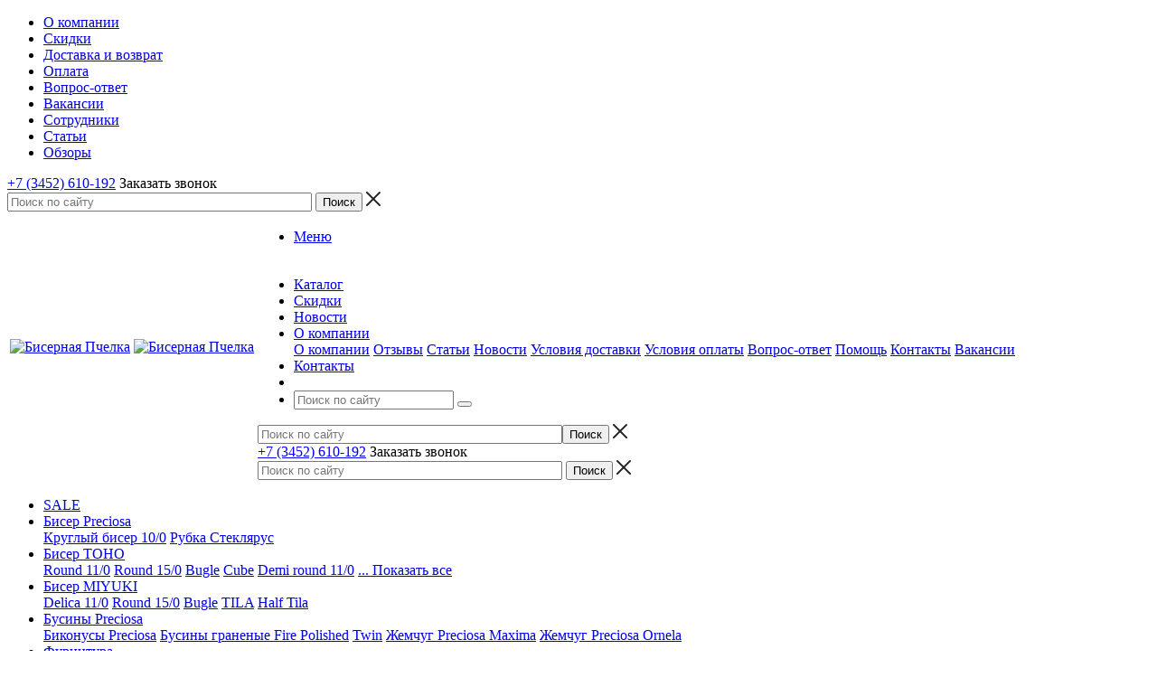

--- FILE ---
content_type: text/html; charset=UTF-8
request_url: https://beadsbee.ru/catalog/biser_preciosa/rubka_/rubka_preciosa_10_0_59115_50gr_1sort/
body_size: 29770
content:
<!DOCTYPE html>
<html xml:lang="ru" lang="ru" xmlns="http://www.w3.org/1999/xhtml">
<head><link rel="canonical" href="https://beadsbee.ru/catalog/biser_preciosa/rubka_/rubka_preciosa_10_0_59115_50gr_1sort/"/>
<title>Бисер Рубка Preciosa HexRH 10/0 №59115 (50гр.) 1сорт от 270 руб. купить в интернет-магазине Beadsbee.ru - Бисерная Пчелка</title>
<meta name="viewport" content="user-scalable=no, initial-scale=1.0, maximum-scale=1.0, width=device-width"/>
<meta name="HandheldFriendly" content="true"/>
<meta name="yes" content="yes"/>
<meta name="apple-mobile-web-app-status-bar-style" content="black"/>
<meta name="SKYPE_TOOLBAR" content="SKYPE_TOOLBAR_PARSER_COMPATIBLE"/>
<meta http-equiv="Content-Type" content="text/html; charset=UTF-8"/>
<meta name="keywords" content="рубка preciosa hexrh 10/0 №59115 (50гр.) 1сорт, заказать рубка preciosa hexrh 10/0 №59115 (50гр.) 1сорт, купить рубка preciosa hexrh 10/0 №59115 (50гр.) 1сорт, рубка preciosa hexrh 10/0 №59115 (50гр.) 1сорт с доставкой по России"/>
<meta name="description" content="Товары для рукоделия по всей России - Бисер Рубка Preciosa HexRH 10/0 №59115 (50гр.) 1сорт. Большой ассортимент и быстрая доставка по всей России."/>
<script data-skip-moving="true">(function(w,d){var v=w.frameCacheVars={"CACHE_MODE":"HTMLCACHE","storageBlocks":["bxdynamic_iIjGFB","bxdynamic_8k8aZS"],"dynamicBlocks":{"TVwM3R":"d41d8cd98f00","rT19Oh":"d41d8cd98f00","options-block":"d41d8cd98f00","iIjGFB":"d41d8cd98f00","header-compare-block":"d41d8cd98f00","header-cart":"d41d8cd98f00","8k8aZS":"d41d8cd98f00","7BAowd":"57fa5bd65292","T0kNhm":"d41d8cd98f00","1MVltY":"57fa5bd65292","pCwjw4":"d41d8cd98f00","qepX1R":"59e66690ab30","6zLbbW":"3357a4698bd9","KSBlai":"d41d8cd98f00","IzufVt":"ad7f0fe4a1d5","lNqdJ8":"d41d8cd98f00"},"AUTO_UPDATE":true,"AUTO_UPDATE_TTL":120,"version":2};var inv=false;if(v.AUTO_UPDATE===false){if(v.AUTO_UPDATE_TTL&&v.AUTO_UPDATE_TTL>0){var lm=Date.parse(d.lastModified);if(!isNaN(lm)){var td=new Date().getTime();if((lm+v.AUTO_UPDATE_TTL*1000)>=td){w.frameRequestStart=false;w.preventAutoUpdate=true;return;}inv=true;}}else{w.frameRequestStart=false;w.preventAutoUpdate=true;return;}}var r=w.XMLHttpRequest?new XMLHttpRequest():(w.ActiveXObject?new w.ActiveXObject("Microsoft.XMLHTTP"):null);if(!r){return;}w.frameRequestStart=true;var m=v.CACHE_MODE;var l=w.location;var x=new Date().getTime();var q="?bxrand="+x+(l.search.length>0?"&"+l.search.substring(1):"");var u=l.protocol+"//"+l.host+l.pathname+q;r.open("GET",u,true);r.setRequestHeader("BX-ACTION-TYPE","get_dynamic");r.setRequestHeader("X-Bitrix-Composite","get_dynamic");r.setRequestHeader("BX-CACHE-MODE",m);r.setRequestHeader("BX-CACHE-BLOCKS",v.dynamicBlocks?JSON.stringify(v.dynamicBlocks):"");if(inv){r.setRequestHeader("BX-INVALIDATE-CACHE","Y");}try{r.setRequestHeader("BX-REF",d.referrer||"");}catch(e){}if(m==="APPCACHE"){r.setRequestHeader("BX-APPCACHE-PARAMS",JSON.stringify(v.PARAMS));r.setRequestHeader("BX-APPCACHE-URL",v.PAGE_URL?v.PAGE_URL:"");}r.onreadystatechange=function(){if(r.readyState!=4){return;}var a=r.getResponseHeader("BX-RAND");var b=w.BX&&w.BX.frameCache?w.BX.frameCache:false;if(a!=x||!((r.status>=200&&r.status<300)||r.status===304||r.status===1223||r.status===0)){var f={error:true,reason:a!=x?"bad_rand":"bad_status",url:u,xhr:r,status:r.status};if(w.BX&&w.BX.ready&&b){BX.ready(function(){setTimeout(function(){BX.onCustomEvent("onFrameDataRequestFail",[f]);},0);});}w.frameRequestFail=f;return;}if(b){b.onFrameDataReceived(r.responseText);if(!w.frameUpdateInvoked){b.update(false);}w.frameUpdateInvoked=true;}else{w.frameDataString=r.responseText;}};r.send();var p=w.performance;if(p&&p.addEventListener&&p.getEntries&&p.setResourceTimingBufferSize){var e='resourcetimingbufferfull';var h=function(){if(w.BX&&w.BX.frameCache&&w.BX.frameCache.frameDataInserted){p.removeEventListener(e,h);}else{p.setResourceTimingBufferSize(p.getEntries().length+50);}};p.addEventListener(e,h);}})(window,document);</script>
<script data-skip-moving="true">(function(w,d,n){var cl="bx-core";var ht=d.documentElement;var htc=ht?ht.className:undefined;if(htc===undefined||htc.indexOf(cl)!==-1){return;}var ua=n.userAgent;if(/(iPad;)|(iPhone;)/i.test(ua)){cl+=" bx-ios";}else if(/Windows/i.test(ua)){cl+=' bx-win';}else if(/Macintosh/i.test(ua)){cl+=" bx-mac";}else if(/Linux/i.test(ua)&&!/Android/i.test(ua)){cl+=" bx-linux";}else if(/Android/i.test(ua)){cl+=" bx-android";}cl+=(/(ipad|iphone|android|mobile|touch)/i.test(ua)?" bx-touch":" bx-no-touch");cl+=w.devicePixelRatio&&w.devicePixelRatio>=2?" bx-retina":" bx-no-retina";if(/AppleWebKit/.test(ua)){cl+=" bx-chrome";}else if(/Opera/.test(ua)){cl+=" bx-opera";}else if(/Firefox/.test(ua)){cl+=" bx-firefox";}ht.className=htc?htc+" "+cl:cl;})(window,document,navigator);</script>
<link href="/bitrix/A.js,,_ui,,_design-tokens,,_dist,,_ui.design-tokens.css,,q175558562026358+js,,_ui,,_fonts,,_opensans,,_ui.font.opensans.css,,q17555856192555+js,,_main,,_popup,,_dist,,_main.popup.bundle.css,,q175558665031694+css,,_arturgolubev.chatpanel,,_style.min.css,,q17550779019637,Mcc.S42nXzBMXw.css.pagespeed.cf.6PoRD3XYqI.css" rel="stylesheet"/>
<style>.bx_item_list_title{font-weight:bold;color:#000;background:#ebf4f8;vertical-align:middle;height:38px;text-align:center;line-height:38px;font-size:14px}.bx_sale_gift_main_products.bx_wood .bx_item_list_title{background:#ebf4f8}.bx_sale_gift_main_products.bx_red .bx_item_list_title{background:#fbf1f0}.bx_sale_gift_main_products.bx_green .bx_item_list_title{background:#f2fbea}.bx_sale_gift_main_products.bx_blue .bx_item_list_title{background:#ebf4f8}.bx_sale_gift_main_products.bx_black .bx_item_list_title{background:#f1f4f7}.bx_sale_gift_main_products.bx_yellow .bx_item_list_title{background:#fbf7db}</style>
<style>.bx-basket{}.bx-basket-block{font-size:12px;padding-bottom:5px;white-space:nowrap;position:relative;padding-left:20px}.bx-basket-block>.fa{color:#97a1ab;width:12px;position:absolute;left:0;top:3px}.bx-basket-block a{color:#039be5;border-bottom:1px dashed;margin-right:10px}.bx-basket-block a:hover{text-decoration:none;border-bottom-color:transparent}@media (min-width:768px){.bx-basket-fixed{width:200px;position:fixed;z-index:1100;background:#fff;padding-top:10px;border:1px solid #f0f0f0;box-shadow:0 7px 10px rgba(0,0,0,.15);border-radius:1px;overflow:hidden}.bx-basket-fixed.top{top:10px}.bx-basket-fixed.right{right:10px}.bx-basket-fixed.bottom{bottom:10px}.bx-basket-fixed.left{left:10px}.bx-basket-fixed.bx-max-height{top:10px;bottom:10px}}@media (max-width:767px){.bx-basket-fixed{position:fixed;z-index:1100;background:#fff;padding-top:10px;border:1px solid #f0f0f0;box-shadow:0 7px 10px rgba(0,0,0,.15);border-radius:1px;overflow:hidden;bottom:0;left:0;right:0}.bx-basket-item-list{display:none}}.bx-basket-fixed .bx-basket-block{margin-left:10px}.bx-basket-item-list{position:relative;padding-bottom:20px;border-top:1px solid #f7f7f7;overflow:hidden}.bx-opener .bx-basket-item-list{padding-bottom:75px}.bx-max-height .bx-basket-item-list{position:absolute;bottom:0;left:0;right:0}.bx-closed .bx-basket-item-list{height:20px;overflow:hidden}.bx-basket-item-list-action{cursor:pointer;background:#f7f7f7;position:absolute;bottom:0;right:0;left:0;z-index:120;height:20px;line-height:14px;vertical-align:middle;text-align:center;font-size:12px;color:#4f4f4f;padding:3px 0}.bx-basket-item-list-button-container{text-align:center;position:absolute;bottom:20px;border-top:1px solid #f7f7f7;padding:10px 0;background:#fff;left:0;right:0}.bx-basket-item-list-container{overflow-y:auto;max-height:100%}.bx-basket-item-list-item{padding-top:15px;position:relative;padding-right:10px;padding-left:10px;margin-bottom:15px;border-bottom:1px solid #f7f7f7}.bx-basket-item-list-container .bx-basket-item-list-item:last-child{border-bottom:none;margin-bottom:0}.bx-basket-item-list-item-status{font-weight:bold;padding:3px;background:#ebebeb;margin:0 10px 20px;line-height:16px;font-size:13px;border-radius:3px;text-align:center}.bx-basket-item-list-item-img{text-align:center;position:relative;padding-bottom:5px}.bx-basket-item-list-item-img img{max-width:90px;height:auto;border:1px solid #e6e6e6}.bx-basket-item-list-item-name{padding-bottom:5px}.bx-basket-item-list-item-name a{font-size:13px;color:#3f3f3f;text-decoration:none}.bx-basket-item-list-item-remove{position:absolute;right:10px;top:-7px;width:20px;height:20px;cursor:pointer;background:url([data-uri]) no-repeat center;opacity:.5}.bx-basket-item-list-item-remove:hover{opacity:.7}.bx-basket-item-list-item-price-block{padding-bottom:5px;font-size:12px}.bx-basket-item-list-item-price{display:inline-block;margin-right:5px}.bx-basket-item-list-item-price-old{display:inline-block;margin-right:5px;text-decoration:line-through;color:#b0b0b0}.bx-basket-item-list-item-price-summ{}.bx_cart_login_top .bx-hdr-profile a{text-decoration:none}.bx_cart_login_top .bx-hdr-profile{line-height:1.44em}</style>
<link href="/bitrix/cache/css/s1/aspro_mshop/template_a76e4b02d3366ac2f469a61f9cacc0af/A.template_a76e4b02d3366ac2f469a61f9cacc0af_v1.css,q1760964497758913.pagespeed.cf.xA0L8rgMQK.css" data-template-style="true" rel="stylesheet"/>
<script type="extension/settings" data-extension="currency.currency-core">{"region":"ru"}</script>
<script data-skip-moving='true'>window['asproRecaptcha']={params:{'recaptchaColor':'light','recaptchaLogoShow':'y','recaptchaSize':'normal','recaptchaBadge':'bottomright','recaptchaLang':'ru'},key:'6LcocsQUAAAAAKMnFVp7VbYm56wnRPnkJzHlkfq1',ver:'2'};</script>
<script data-skip-moving='true'>!function(c,t,n,p){function s(e){var a=t.getElementById(e);if(a&&!(a.className.indexOf("g-recaptcha")<0)&&c.grecaptcha)if("3"==c[p].ver)a.innerHTML='<textarea class="g-recaptcha-response" style="display:none;resize:0;" name="g-recaptcha-response"></textarea>',grecaptcha.ready(function(){grecaptcha.execute(c[p].key,{action:"maxscore"}).then(function(e){a.innerHTML='<textarea class="g-recaptcha-response" style="display:none;resize:0;" name="g-recaptcha-response">'+e+"</textarea>"})});else{if(a.children.length)return;var r=grecaptcha.render(e,{sitekey:c[p].key+"",theme:c[p].params.recaptchaColor+"",size:c[p].params.recaptchaSize+"",callback:"onCaptchaVerify"+c[p].params.recaptchaSize,badge:c[p].params.recaptchaBadge});$(a).attr("data-widgetid",r)}}c.onLoadRenderRecaptcha=function(){var e=[];for(var a in c[n].args)if(c[n].args.hasOwnProperty(a)){var r=c[n].args[a][0];-1==e.indexOf(r)&&(e.push(r),s(r))}c[n]=function(e){s(e)}},c[n]=c[n]||function(){var e,a,r;c[n].args=c[n].args||[],c[n].args.push(arguments),a="recaptchaApiLoader",(e=t).getElementById(a)||((r=e.createElement("script")).id=a,r.src="//www.google.com/recaptcha/api.js?hl="+c[p].params.recaptchaLang+"&onload=onLoadRenderRecaptcha&render="+("3"==c[p].ver?c[p].key:"explicit"),e.head.appendChild(r))}}(window,document,"renderRecaptchaById","asproRecaptcha");</script>
<script data-skip-moving='true'>!function(){function d(a){for(var e=a;e;)if("form"===(e=e.parentNode).nodeName.toLowerCase())return e;return null}function i(a){var e=[],t=null,n=!1;void 0!==a&&(n=null!==a),t=n?a.getElementsByTagName("input"):document.getElementsByName("captcha_word");for(var r=0;r<t.length;r++)"captcha_word"===t[r].name&&e.push(t[r]);return e}function l(a){for(var e=[],t=a.getElementsByTagName("img"),n=0;n<t.length;n++)!/\/bitrix\/tools\/captcha.php\?(captcha_code|captcha_sid)=[^>]*?/i.test(t[n].src)&&"captcha"!==t[n].id||e.push(t[n]);return e}function h(a){var e="recaptcha-dynamic-"+(new Date).getTime();if(null!==document.getElementById(e)){for(var t=null;t=Math.floor(65535*Math.random()),null!==document.getElementById(e+t););e+=t}var n=document.createElement("div");n.id=e,n.className="g-recaptcha",n.attributes["data-sitekey"]=window.asproRecaptcha.key,a.parentNode&&(a.parentNode.className+=" recaptcha_text",a.parentNode.replaceChild(n,a)),"3"==window.asproRecaptcha.ver&&(a.closest(".captcha-row").style.display="none"),renderRecaptchaById(e)}function a(){for(var a,e,t,n,r=function(){var a=i(null);if(0===a.length)return[];for(var e=[],t=0;t<a.length;t++){var n=d(a[t]);null!==n&&e.push(n)}return e}(),c=0;c<r.length;c++){var o=r[c],p=i(o);if(0!==p.length){var s=l(o);if(0!==s.length){for(a=0;a<p.length;a++)h(p[a]);for(a=0;a<s.length;a++)t=s[a],n="[data-uri]",t.attributes.src=n,t.style.display="none","src"in t&&(t.parentNode&&-1===t.parentNode.className.indexOf("recaptcha_tmp_img")&&(t.parentNode.className+=" recaptcha_tmp_img"),t.src=n);e=o,"function"==typeof $&&$(e).find(".captcha-row label > span").length&&$(e).find(".captcha-row label > span").html(BX.message("RECAPTCHA_TEXT")+' <span class="star">*</span>')}}}}document.addEventListener?document.addEventListener("DOMNodeInserted",function(){try{return(function(){if("undefined"!=typeof renderRecaptchaById)for(var a=document.getElementsByClassName("g-recaptcha"),e=0;e<a.length;e++){var t=a[e];if(0===t.innerHTML.length){var n=t.id;if("string"==typeof n&&0!==n.length){if("3"==window.asproRecaptcha.ver)t.closest(".captcha-row").style.display="none";else if("function"==typeof $){var r=$(t).closest(".captcha-row");r.length&&(r.addClass(window.asproRecaptcha.params.recaptchaSize+" logo_captcha_"+window.asproRecaptcha.params.recaptchaLogoShow+" "+window.asproRecaptcha.params.recaptchaBadge),r.find(".captcha_image").addClass("recaptcha_tmp_img"),r.find(".captcha_input").addClass("recaptcha_text"),"invisible"!==window.asproRecaptcha.params.recaptchaSize&&(r.find("input.recaptcha").length||$('<input type="text" class="recaptcha" value="" />').appendTo(r)))}renderRecaptchaById(n)}}}}(),window.renderRecaptchaById&&window.asproRecaptcha&&window.asproRecaptcha.key)?(a(),!0):(console.error("Bad captcha keys or module error"),!0)}catch(a){return console.error(a),!0}},!1):console.warn("Your browser does not support dynamic ReCaptcha replacement")}();</script>
<link rel="apple-touch-icon" sizes="57x57" href="/upload/aspro.mshop/837/8371a1bd63c112fb3d159100bd9b559f"/>
<link rel="apple-touch-icon" sizes="72x72" href="/upload/aspro.mshop/ff4/ff436d6f091853d8b1644b26d4489fe5"/>
<meta property="og:description" content="Чешская рубка"/>
<meta property="og:image" content="https://beadsbee.ru/upload/iblock/d48/d486371db027e2b283e1e34ec1797660.JPG"/>
<link rel="image_src" href="https://beadsbee.ru/upload/iblock/d48/d486371db027e2b283e1e34ec1797660.JPG"/>
<meta property="og:title" content="Бисер Рубка Preciosa HexRH 10/0 №59115 (50гр.) 1сорт от 270 руб. купить в интернет-магазине Beadsbee.ru - Бисерная Пчелка"/>
<meta property="og:type" content="article"/>
<meta property="og:url" content="https://beadsbee.ru/catalog/biser_preciosa/rubka_/rubka_preciosa_10_0_59115_50gr_1sort/"/>
<script data-skip-moving="true">(function(w,d,u,b){s=d.createElement('script');r=(Date.now()/1000|0);s.async=1;s.src=u+'?'+r;h=d.getElementsByTagName('script')[0];h.parentNode.insertBefore(s,h);})(window,document,'https://cdn.bitrix24.ru/b2803119/crm/site_button/loader_2_kmbimz.js');</script>
<div id="bxdynamic_TVwM3R_start" style="display:none"></div><div id="bxdynamic_TVwM3R_end" style="display:none"></div>
<!--[if gte IE 9]><style>.basket_button, .button30, .icon {filter: none;}</style><![endif]-->
<link href='https://fonts.googleapis.com/css?family=Ubuntu:400,500,700,400italic&subset=latin,cyrillic' rel='stylesheet'><style>.cccls-1{fill:#222;fill-rule:evenodd}</style><style>.cccls-1{fill:#222;fill-rule:evenodd}</style><style>.cccls-1{fill:#222;fill-rule:evenodd}</style><style>.cccls-1{fill:#222;fill-rule:evenodd}</style><link rel="dns-prefetch" href="//yandex.ru"><link rel="dns-prefetch" href="//yastatic.net"></head>
<body class='' id="main">
<div id="panel"></div>
<div id="bxdynamic_rT19Oh_start" style="display:none"></div><div id="bxdynamic_rT19Oh_end" style="display:none"></div>	<div id="bxdynamic_options-block_start" style="display:none"></div><div id="bxdynamic_options-block_end" style="display:none"></div>
<div id="mobilefilter" class="visible-xs visible-sm scrollbar-filter"></div>
<div class="wrapper has_menu  with_fast_view compact-catalog breadcrumb--mobile  compare-btn-Y  h_color_white m_color_white  basket_normal head_type_3 banner_narrow">
<div class="header_wrap ">
<div class="top-h-row">
<div class="wrapper_inner">
<div class="content_menu">
<ul class="menu">
<li>
<a href="/company/"><span>О компании</span></a>
</li>
<li>
<a href="/help/sale/"><span>Скидки</span></a>
</li>
<li>
<a href="/help/delivery/"><span>Доставка и возврат</span></a>
</li>
<li>
<a href="/help/payment/"><span>Оплата</span></a>
</li>
<li>
<a href="/info/faq/"><span>Вопрос-ответ</span></a>
</li>
<li>
<a href="/company/jobs/"><span>Вакансии</span></a>
</li>
<li>
<a href="/company/staff/"><span>Сотрудники</span></a>
</li>
<li>
<a href="/info/articles/"><span>Статьи</span></a>
</li>
<li>
<a href="/landings/"><span>Обзоры</span></a>
</li>
</ul>
</div>
<div class="phones">
<span class="phone_wrap">
<span class="icons"></span>
<span class="phone_text">
<a rel="nofollow" href="tel:+7 (3452)&nbsp;610-192">+7 (3452)&nbsp;610-192</a>	</span>
</span>
<span class="order_wrap_btn">
<span class="callback_btn">Заказать звонок</span>
</span>
</div>
<div class="h-user-block" id="personal_block">
<div class="form_mobile_block"><div class="search_middle_block">	<div id="title-search3" class="stitle_form form_wr">
<form action="/catalog/">
<div class="form-control1 bg">
<input id="title-search-input3" type="text" name="q" value="" size="40" class="text small_block" maxlength="50" autocomplete="off" placeholder="Поиск по сайту"/>
<input name="s" type="submit" value="Поиск" class="button icon"/>
<span class="close-block inline-search-hide">
<i class="svg inline  svg-inline-svg-close" aria-hidden="true"><svg xmlns="http://www.w3.org/2000/svg" width="16" height="16" viewBox="0 0 16 16">
<defs>
</defs>
<path data-name="Rounded Rectangle 114 copy 3" class="cccls-1" d="M334.411,138l6.3,6.3a1,1,0,0,1,0,1.414,0.992,0.992,0,0,1-1.408,0l-6.3-6.306-6.3,6.306a1,1,0,0,1-1.409-1.414l6.3-6.3-6.293-6.3a1,1,0,0,1,1.409-1.414l6.3,6.3,6.3-6.3A1,1,0,0,1,340.7,131.7Z" transform="translate(-325 -130)"/>
</svg>
</i>
</span>
</div>
</form>
</div>
<div class="search-overlay"></div>
</div></div>
<form id="auth_params" action="/ajax/show_personal_block.php">
<input type="hidden" name="REGISTER_URL" value="/auth/registration/"/>
<input type="hidden" name="FORGOT_PASSWORD_URL" value="/auth/forgot-password/"/>
<input type="hidden" name="PROFILE_URL" value="/personal/"/>
<input type="hidden" name="SHOW_ERRORS" value="Y"/>
</form>
<div id="bxdynamic_iIjGFB_start" style="display:none"></div><div id="bxdynamic_iIjGFB_end" style="display:none"></div>	</div>
<div class="clearfix"></div>
</div>
</div>
<header id="header">
<div class="wrapper_inner">
<table class="middle-h-row"><tr>
<td class="logo_wrapp">
<div class="logo nofill_y">
<a href="/"><img src="/upload/aspro.mshop/948/948137fc44a2e86e23f2b58ed6b8ea4d.png" class="bg-color-theme" alt="Бисерная Пчелка" title="Бисерная Пчелка"/></a>
<a href="/" class="print_img"><img src="/upload/aspro.mshop/948/948137fc44a2e86e23f2b58ed6b8ea4d.png" alt="Бисерная Пчелка" title="Бисерная Пчелка"/></a>
</div>
</td>
<td class="center_block">
<div class="main-nav">
<ul class="menu adaptive">
<li class="menu_opener">
<a href="javascript:void(0)">Меню</a>
<i class="icon"></i>
<div class="search_wrapper"><i class="svg inline  svg-inline-search-top" aria-hidden="true"><svg width="15" height="15" viewBox="0 0 15 15" fill="none" xmlns="http://www.w3.org/2000/svg"><path fill-rule="evenodd" clip-rule="evenodd" d="M13.6989 13.6989C13.5966 13.802 13.475 13.8838 13.3409 13.9397C13.2069 13.9955 13.0631 14.0243 12.9179 14.0243C12.7727 14.0243 12.6289 13.9955 12.4949 13.9397C12.3608 13.8838 12.2392 13.802 12.1369 13.6989L9.4029 10.9649C8.16747 11.811 6.66059 12.1653 5.17756 11.9583C3.69452 11.7514 2.34223 10.998 1.38567 9.84599C0.42911 8.69394 -0.0627673 7.22621 0.00642194 5.7304C0.0756111 4.23459 0.700884 2.81853 1.75971 1.75971C2.81854 0.700881 4.23459 0.0756111 5.7304 0.00642192C7.2262 -0.0627673 8.69394 0.429112 9.84599 1.38567C10.998 2.34223 11.7514 3.69453 11.9583 5.17756C12.1653 6.66059 11.811 8.16746 10.9649 9.4029L13.6989 12.1369C13.802 12.2392 13.8838 12.3608 13.9397 12.4949C13.9955 12.6289 14.0243 12.7727 14.0243 12.9179C14.0243 13.0631 13.9955 13.2069 13.9397 13.3409C13.8838 13.475 13.802 13.5966 13.6989 13.6989ZM6.0159 2.0159C5.22477 2.0159 4.45141 2.25049 3.79362 2.69002C3.13582 3.12954 2.62313 3.75426 2.32038 4.48516C2.01763 5.21607 1.93842 6.02033 2.09276 6.79626C2.2471 7.57218 2.62806 8.28491 3.18747 8.84432C3.74688 9.40373 4.45961 9.7847 5.23553 9.93904C6.01146 10.0934 6.81572 10.0142 7.54663 9.71142C8.27753 9.40866 8.90225 8.89597 9.34178 8.23818C9.78131 7.58038 10.0159 6.80702 10.0159 6.0159C10.0159 4.95503 9.59447 3.93761 8.84433 3.18747C8.09418 2.43732 7.07676 2.0159 6.0159 2.0159Z" fill="white"></path></svg></i></div>
</li>
</ul>
<ul class="menu full">
<li class="menu_item_l1  current catalog">
<a href="/catalog/">
<span>Каталог</span>
</a>
</li>
<li class="menu_item_l1 ">
<a href="/help/sale/">
<span>Скидки</span>
</a>
</li>
<li class="menu_item_l1 ">
<a href="/news/">
<span>Новости</span>
</a>
</li>
<li class="menu_item_l1 ">
<a href="/company/">
<span>О компании</span>
</a>
<div class="child submenu line">
<div class="child_wrapp">
<a class="" href="/company/">О компании</a>
<a class="" href="/company/reviews/">Отзывы</a>
<a class="" href="/info/articles/">Статьи</a>
<a class="" href="/company/news/">Новости</a>
<a class="" href="/help/delivery/">Условия доставки</a>
<a class="" href="/help/payment/">Условия оплаты</a>
<a class="" href="/info/faq/">Вопрос-ответ</a>
<a class="" href="/help/">Помощь</a>
<a class="" href="/contacts/">Контакты</a>
<a class="" href="/company/jobs/">Вакансии</a>
</div>
</div>
</li>
<li class="menu_item_l1 ">
<a href="/contacts/">
<span>Контакты</span>
</a>
</li>
<li class="stretch"></li>
<li class="search_row">
<form action="/catalog/" class="search1">
<input id="title-search-input4" class="search_field1" type="text" name="q" placeholder="Поиск по сайту" autocomplete="off"/>
<button id="search-submit-button" type="submit" class="submit"><i></i></button>
<div id="title-search4"></div>
<div class="search-overlay"></div>
</form>	</li>
</ul>
<div class="search_middle_block">
<div id="title-search2" class="middle_form form_wr">
<form action="/catalog/">
<div class="form-control1 bg">
<input id="title-search-input2" type="text" name="q" value="" size="40" class="text big" maxlength="50" autocomplete="off" placeholder="Поиск по сайту"/><input name="s" type="submit" value="Поиск" class="button noborder"/>
<span class="close-block inline-search-hide">
<i class="svg inline  svg-inline-svg-close" aria-hidden="true"><svg xmlns="http://www.w3.org/2000/svg" width="16" height="16" viewBox="0 0 16 16">
<defs>
</defs>
<path data-name="Rounded Rectangle 114 copy 3" class="cccls-1" d="M334.411,138l6.3,6.3a1,1,0,0,1,0,1.414,0.992,0.992,0,0,1-1.408,0l-6.3-6.306-6.3,6.306a1,1,0,0,1-1.409-1.414l6.3-6.3-6.293-6.3a1,1,0,0,1,1.409-1.414l6.3,6.3,6.3-6.3A1,1,0,0,1,340.7,131.7Z" transform="translate(-325 -130)"/>
</svg>
</i>
</span>
</div>
</form>
</div>
<div class="search-overlay"></div>
</div>
<div class="search_block">
<span class="icon"></span>
</div>
</div>
<div class="middle_phone">
<div class="phones">
<span class="phone_wrap">
<span class="icons"></span>
<span class="phone_text">
<a rel="nofollow" href="tel:+7 (3452)&nbsp;610-192">+7 (3452)&nbsp;610-192</a>	</span>
</span>
<span class="order_wrap_btn">
<span class="callback_btn">Заказать звонок</span>
</span>
</div>
</div>
<div class="search">
<div id="title-search" class="stitle_form form_wr">
<form action="/catalog/">
<div class="form-control1 bg">
<input id="title-search-input" type="text" name="q" value="" size="40" class="text small_block" maxlength="50" autocomplete="off" placeholder="Поиск по сайту"/>
<input name="s" type="submit" value="Поиск" class="button icon"/>
<span class="close-block inline-search-hide">
<i class="svg inline  svg-inline-svg-close" aria-hidden="true"><svg xmlns="http://www.w3.org/2000/svg" width="16" height="16" viewBox="0 0 16 16">
<defs>
</defs>
<path data-name="Rounded Rectangle 114 copy 3" class="cccls-1" d="M334.411,138l6.3,6.3a1,1,0,0,1,0,1.414,0.992,0.992,0,0,1-1.408,0l-6.3-6.306-6.3,6.306a1,1,0,0,1-1.409-1.414l6.3-6.3-6.293-6.3a1,1,0,0,1,1.409-1.414l6.3,6.3,6.3-6.3A1,1,0,0,1,340.7,131.7Z" transform="translate(-325 -130)"/>
</svg>
</i>
</span>
</div>
</form>
</div>
<div class="search-overlay"></div>
</div>
</td>
<td class="basket_wrapp">
<div class="wrapp_all_icons">
<div class="header-compare-block icon_block iblock" id="compare_line">
<div id="bxdynamic_header-compare-block_start" style="display:none"></div><div id="bxdynamic_header-compare-block_end" style="display:none"></div>	</div>
<div class="header-cart" id="basket_line">
<div id="bxdynamic_header-cart_start" style="display:none"></div><div id="bxdynamic_header-cart_end" style="display:none"></div>	</div>
</div>
<div class="clearfix"></div>
</td>
</tr></table>
</div>
<div class="catalog_menu">
<div class="wrapper_inner">
<div class="wrapper_middle_menu">
<ul class="menu bottom">
<li class="menu_item_l1  first active">
<a class="" href="/catalog/rasprodazha/">SALE</a>
</li>
<li class="menu_item_l1 ">
<a class="" href="/catalog/biser_preciosa/">Бисер Preciosa</a>
<div class="child submenu">
<div class="child_wrapp">
<a class="" href="/catalog/biser_preciosa/kruglyy_biser_10_0/">Круглый бисер 10/0</a>
<a class=" current" href="/catalog/biser_preciosa/rubka_/">Рубка </a>
<a class="" href="/catalog/biser_preciosa/steklyarus_/">Стеклярус </a>
</div>
</div>
</li>
<li class="menu_item_l1 ">
<a class="" href="/catalog/biser_toho/">Бисер TOHO</a>
<div class="child submenu">
<div class="child_wrapp">
<a class="" href="/catalog/biser_toho/kruglyy_11_0/">Round 11/0</a>
<a class="" href="/catalog/biser_toho/kruglyy_15_0/">Round 15/0</a>
<a class="" href="/catalog/biser_toho/bugle/">Bugle</a>
<a class="" href="/catalog/biser_toho/cube/">Cube</a>
<a class="" href="/catalog/biser_toho/demi_round_11_0/">Demi round 11/0</a>
<a class=" d" href="/catalog/biser_toho/miksy/" style="display:none;">MIX</a>
<a class=" d" href="/catalog/biser_toho/treasure_11_0/" style="display:none;">Treasure 11/0</a>
<a class="see_more" rel="nofollow" href="javascript:;"><span>... Показать все</span></a>
</div>
</div>
</li>
<li class="menu_item_l1 ">
<a class="" href="/catalog/biser_miyuki/">Бисер MIYUKI</a>
<div class="child submenu">
<div class="child_wrapp">
<a class="" href="/catalog/biser_miyuki/delica_11_0/">Delica 11/0</a>
<a class="" href="/catalog/biser_miyuki/round_15_0/">Round 15/0</a>
<a class="" href="/catalog/biser_miyuki/bugle_/">Bugle</a>
<a class="" href="/catalog/biser_miyuki/tila/">TILA</a>
<a class="" href="/catalog/biser_miyuki/half_tila/">Half Tila</a>
</div>
</div>
</li>
<li class="menu_item_l1 ">
<a class="" href="/catalog/businy_preciosa/">Бусины Preciosa</a>
<div class="child submenu">
<div class="child_wrapp">
<a class="" href="/catalog/businy_preciosa/bikonusy_preciosa/">Биконусы Preciosa</a>
<a class="" href="/catalog/businy_preciosa/businy_granenye_fire_polished_/">Бусины граненые Fire Polished</a>
<a class="" href="/catalog/businy_preciosa/twin/">Twin</a>
<a class="" href="/catalog/businy_preciosa/zhemchug_preciosa_maxima/">Жемчуг Preciosa Maxima</a>
<a class="" href="/catalog/businy_preciosa/zhemchug_preciosa_ornela/">Жемчуг Preciosa Ornela</a>
</div>
</div>
</li>
<li class="menu_item_l1 ">
<a class="" href="/catalog/furnitura/">Фурнитура</a>
<div class="child submenu">
<div class="child_wrapp">
<a class="" href="/catalog/furnitura/yaponskie_bulavki/">Японские булавки</a>
<a class="" href="/catalog/furnitura/zamochki/">Замочки</a>
<a class="" href="/catalog/furnitura/shapochki_kontseviki/">Шапочки I Концевики</a>
<a class="" href="/catalog/furnitura/pusety_i_shvenzy/">Швензы</a>
<a class="" href="/catalog/furnitura/piny_i_kolechki/">Пины I Колечки</a>
<a class=" d" href="/catalog/furnitura/zazhimy_kalloty/" style="display:none;">Зажимы I Каллоты</a>
<a class=" d" href="/catalog/furnitura/podveski_i_sharmy/" style="display:none;">Подвески I Шармы</a>
<a class=" d" href="/catalog/furnitura/osnovy_i_tsepi/" style="display:none;">Основы I Цепи</a>
<a class=" d" href="/catalog/furnitura/konnektory_i_beyly/" style="display:none;">Коннекторы I Бейлы</a>
<a class=" d" href="/catalog/furnitura/businy_i_speysery/" style="display:none;">Бусины I Спейсеры</a>
<a class="see_more" rel="nofollow" href="javascript:;"><span>... Показать все</span></a>
</div>
</div>
</li>
<li class="menu_item_l1 ">
<a class="" href="/catalog/businy/">Бусины</a>
<div class="child submenu">
<div class="child_wrapp">
<a class="" href="/catalog/businy/steklyannyy_zhemchug/">Стеклянный жемчуг</a>
<a class="" href="/catalog/businy/zhemchug_i_perlamutr/">Жемчуг и перламутр</a>
<a class="" href="/catalog/businy/businy_v_nityakh/">Бусины в нитях</a>
<a class="" href="/catalog/businy/shpinel/">Шпинель</a>
<a class="" href="/catalog/businy/gematit/">Гематит</a>
<a class=" d" href="/catalog/businy/%D1%81/" style="display:none;">Каучук</a>
<a class=" d" href="/catalog/businy/rondeli/" style="display:none;">Рондели</a>
<a class=" d" href="/catalog/businy/bikonusy/" style="display:none;">Биконусы</a>
<a class=" d" href="/catalog/businy/kapelki/" style="display:none;">Капли</a>
<a class=" d" href="/catalog/businy/briolety/" style="display:none;">Бриолеты</a>
<a class="see_more" rel="nofollow" href="javascript:;"><span>... Показать все</span></a>
</div>
</div>
</li>
<li class="menu_item_l1 ">
<a class="" href="/catalog/strazy/">Стразы</a>
<div class="child submenu">
<div class="child_wrapp">
<a class="" href="/catalog/strazy/rivoli_preciosa/">Риволи Preciosa</a>
<a class="" href="/catalog/strazy/shatony_preciosa/">Шатоны Preciosa</a>
<a class="" href="/catalog/strazy/trilliant_trilliant_3212/">Триллиант (Trilliant) 3212</a>
<a class="" href="/catalog/strazy/oval_oval_3002/">Овал (Oval) 3002</a>
<a class="" href="/catalog/strazy/sleza_xilion_pear_3018/">Слеза (Xilion Pear) 3018</a>
<a class=" d" href="/catalog/strazy/navett_navette_3017/" style="display:none;">Наветт (Navette) 3017</a>
<a class=" d" href="/catalog/strazy/kaplya_drop_3003/" style="display:none;">Капля (Drop) 3003</a>
<a class=" d" href="/catalog/strazy/strazovaya_lenta/" style="display:none;">Стразовая лента</a>
<a class=" d" href="/catalog/strazy/opravy_tsapy/" style="display:none;">Оправы (цапы)</a>
<a class=" d" href="/catalog/strazy/strazy_likvidatsiya/" style="display:none;">Стразы ЛИКВИДАЦИЯ</a>
<a class="see_more" rel="nofollow" href="javascript:;"><span>... Показать все</span></a>
</div>
</div>
</li>
<li class="menu_item_l1 ">
<a class="" href="/catalog/payetki/">Пайетки</a>
<div class="child submenu">
<div class="child_wrapp">
<a class="" href="/catalog/payetki/payetki_/">Пайетки</a>
<a class="" href="/catalog/payetki/payetki_brambilla/">Пайетки Brambilla</a>
</div>
</div>
</li>
<li class="menu_item_l1 ">
<a class="" href="/catalog/niti/">Нити | Шнуры</a>
<div class="child submenu">
<div class="child_wrapp">
<a class="" href="/catalog/niti/niti_toho_miyuki/">Нити Toho / Miyuki</a>
<a class="" href="/catalog/niti/niti_dlya_vyshivaniya_biserom/">Нити для вышивания бисером</a>
<a class="" href="/catalog/niti/mononiti/">Мононити</a>
<a class="" href="/catalog/niti/leska_rezinka/">Леска, Резинка</a>
<a class="" href="/catalog/niti/niti_dlya_vyazaniya_zhgutov/">Нити для вязания жгутов</a>
<a class=" d" href="/catalog/niti/shnury/" style="display:none;">Шнуры</a>
<a class=" d" href="/catalog/niti/vyshivalnye_niti/" style="display:none;">Вышивальные нити</a>
<a class="see_more" rel="nofollow" href="javascript:;"><span>... Показать все</span></a>
</div>
</div>
</li>
<li class="menu_item_l1 ">
<a class="" href="/catalog/provoloka_kanitel/">Канитель | Проволока</a>
<div class="child submenu">
<div class="child_wrapp">
<a class="" href="/catalog/provoloka_kanitel/kanitel/">Канитель</a>
<a class="" href="/catalog/provoloka_kanitel/provoloka/">Проволока</a>
</div>
</div>
</li>
<li class="menu_item_l1 ">
<a class="" href="/catalog/lenty_perya/">Ленты | Перья | Тычинки</a>
<div class="child submenu">
<div class="child_wrapp">
<a class="" href="/catalog/lenty_perya/sutazh/">Сутаж</a>
<a class="" href="/catalog/lenty_perya/sinel/">Синель</a>
<a class="" href="/catalog/lenty_perya/repsovye_lenty/">Ленты</a>
<a class="" href="/catalog/lenty_perya/rafiya/">Рафия</a>
<a class="" href="/catalog/lenty_perya/perya/">Перья</a>
<a class=" d" href="/catalog/lenty_perya/tychinki/" style="display:none;">Тычинки</a>
<a class="see_more" rel="nofollow" href="javascript:;"><span>... Показать все</span></a>
</div>
</div>
</li>
<li class="menu_item_l1 ">
<a class="" href="/catalog/instrumenty/">Инструменты | Контейнеры</a>
<div class="child submenu">
<div class="child_wrapp">
<a class="" href="/catalog/instrumenty/yuvelirnyy_instrument/">Инструменты</a>
<a class="" href="/catalog/instrumenty/konteynery/">Контейнеры</a>
<a class="" href="/catalog/instrumenty/kryuchki_igly/">Крючки, Иглы</a>
<a class="" href="/catalog/instrumenty/stanki_i_pyaltsy/">Пяльцы, Рамки</a>
</div>
</div>
</li>
<li class="menu_item_l1 ">
<a class="" href="/catalog/osnovy_dlya_vyshivki/">Основы для вышивки</a>
<div class="child submenu">
<div class="child_wrapp">
<a class="" href="/catalog/osnovy_dlya_vyshivki/zamsha/">Замша</a>
<a class="" href="/catalog/osnovy_dlya_vyshivki/kanva/">Канва</a>
<a class="" href="/catalog/osnovy_dlya_vyshivki/kozha/">Кожа</a>
<a class="" href="/catalog/osnovy_dlya_vyshivki/plastik/">Прочее</a>
<a class="" href="/catalog/osnovy_dlya_vyshivki/fatin/">Фатин</a>
<a class=" d" href="/catalog/osnovy_dlya_vyshivki/fetr/" style="display:none;">Фетр</a>
<a class="see_more" rel="nofollow" href="javascript:;"><span>... Показать все</span></a>
</div>
</div>
</li>
<li class="menu_item_l1 ">
<a class="" href="/catalog/vyshivka_biserom_/">Схемы для вышивки бисером</a>
<div class="child submenu">
<div class="child_wrapp">
<a class="" href="/catalog/vyshivka_biserom_/kartiny_a4/">Детская серия 25х25см</a>
<a class="" href="/catalog/vyshivka_biserom_/zagotovki/">Заготовки</a>
<a class="" href="/catalog/vyshivka_biserom_/ikony_a3/">Иконы А3</a>
<a class="" href="/catalog/vyshivka_biserom_/ikony_a4/">Иконы А4</a>
<a class="" href="/catalog/vyshivka_biserom_/imennye_ikony/">Иконы А5 (Именные)</a>
<a class=" d" href="/catalog/vyshivka_biserom_/ikony_a5/" style="display:none;">Иконы А6</a>
<a class=" d" href="/catalog/vyshivka_biserom_/kartiny_25kh35sm/" style="display:none;">Картины 25х35см</a>
<a class=" d" href="/catalog/vyshivka_biserom_/kartiny_a3/" style="display:none;">Картины 30х40см</a>
<a class=" d" href="/catalog/vyshivka_biserom_/kartiny_35kh45sm/" style="display:none;">Картины 35х45см</a>
<a class=" d" href="/catalog/vyshivka_biserom_/kartiny_40kh50sm/" style="display:none;">Картины 40х50см</a>
<a class=" d" href="/catalog/vyshivka_biserom_/kartiny_50kh65sm/" style="display:none;">Картины 50х65см</a>
<a class=" d" href="/catalog/vyshivka_biserom_/modulnye_kartiny/" style="display:none;">Модульные картины</a>
<a class="see_more" rel="nofollow" href="javascript:;"><span>... Показать все</span></a>
</div>
</div>
</li>
<li class="menu_item_l1 ">
<a class="" href="/catalog/master_klassy_sertifikaty/">Мастер-классы | Сертификаты</a>
</li>
<li class="menu_item_l1 ">
<a class="" href="/catalog/rasprodazha/">РАСПРОДАЖА</a>
</li>
<li class="more menu_item_l1">
<a>Еще<i></i></a>
<div class="child cat_menu">
<div class="child_wrapp">
</div>
</div>
</li>
<li class="stretch"></li>
</ul>
</div>
</div>
</div>
</header>
<div id="headerfixed" class="white">
<div class="wrapper_inner">
<table class="middle-h-row">
<tr>
<td class="logo_wrapp">
<div class="logo nofill_y">
<a href="/"><img src="/upload/aspro.mshop/948/948137fc44a2e86e23f2b58ed6b8ea4d.png" class="bg-color-theme" alt="Бисерная Пчелка" title="Бисерная Пчелка"/></a>
<a href="/" class="print_img"><img src="/upload/aspro.mshop/948/948137fc44a2e86e23f2b58ed6b8ea4d.png" alt="Бисерная Пчелка" title="Бисерная Пчелка"/></a>
</div>
</td>
<td class="center_block">
<div class="main-nav">
<div data-nlo="menu-fixed">	</div>	</div>
<div class="search">
<div id="title-search" class="stitle_form form_wr">
<form action="/catalog/">
<div class="form-control1 bg">
<input id="title-search-input" type="text" name="q" value="" size="40" class="text small_block" maxlength="50" autocomplete="off" placeholder="Поиск по сайту"/>
<input name="s" type="submit" value="Поиск" class="button icon"/>
<span class="close-block inline-search-hide">
<i class="svg inline  svg-inline-svg-close" aria-hidden="true"><svg xmlns="http://www.w3.org/2000/svg" width="16" height="16" viewBox="0 0 16 16">
<defs>
</defs>
<path data-name="Rounded Rectangle 114 copy 3" class="cccls-1" d="M334.411,138l6.3,6.3a1,1,0,0,1,0,1.414,0.992,0.992,0,0,1-1.408,0l-6.3-6.306-6.3,6.306a1,1,0,0,1-1.409-1.414l6.3-6.3-6.293-6.3a1,1,0,0,1,1.409-1.414l6.3,6.3,6.3-6.3A1,1,0,0,1,340.7,131.7Z" transform="translate(-325 -130)"/>
</svg>
</i>
</span>
</div>
</form>
</div>
<div class="search-overlay"></div>
</div>
</td>
<td class="basket_wrapp custom_basket_class catalog_page">
<div class="wrapp_all_icons">
<form id="auth_params" action="/ajax/show_personal_block.php">
<input type="hidden" name="REGISTER_URL" value="/auth/registration/"/>
<input type="hidden" name="FORGOT_PASSWORD_URL" value="/auth/forgot-password/"/>
<input type="hidden" name="PROFILE_URL" value="/personal/"/>
<input type="hidden" name="SHOW_ERRORS" value="Y"/>
</form>
<div id="bxdynamic_8k8aZS_start" style="display:none"></div><div id="bxdynamic_8k8aZS_end" style="display:none"></div>	<div class="header-compare-block icon_block iblock" id="compare_line_fixed">
<div id="bxdynamic_7BAowd_start" style="display:none"></div>
<div class="wraps_icon_block">
<a href="/catalog/compare.php" style="display:none;" class="link" title="Список сравниваемых товаров"></a>
<div class="count">
<span>
<span class="items">
<span class="text">0</span>
</span>
</span>
</div>
</div>
<div class="clearfix"></div>
<div id="bxdynamic_7BAowd_end" style="display:none"></div>	</div>
<div class="header-cart" id="basket_line_fixed">
<div id="bxdynamic_T0kNhm_start" style="display:none"></div><div id="bxdynamic_T0kNhm_end" style="display:none"></div>	</div>
</div>
<div class="clearfix"></div>
</td>
</tr>
</table>
</div>	</div>
<div id="headerfixed_mobile" class="white">
<div class="wrapper_inner">
<table class="middle-h-row">
<tr>
<td class="center_block">
<div class="main-nav">
<div data-nlo="menu-mobile-fixed">	</div>	</div>
</td>
<td class="logo_wrapp">
<div class="logo nofill_y">
<a href="/"><img src="/upload/aspro.mshop/948/948137fc44a2e86e23f2b58ed6b8ea4d.png" class="bg-color-theme" alt="Бисерная Пчелка" title="Бисерная Пчелка"/></a>
<a href="/" class="print_img"><img src="/upload/aspro.mshop/948/948137fc44a2e86e23f2b58ed6b8ea4d.png" alt="Бисерная Пчелка" title="Бисерная Пчелка"/></a>
</div>
</td>
<td class="width-100"></td>
<td class="basket_wrapp custom_basket_class catalog_page">
<div class="wrapp_all_icons">
<div class="header-compare-block icon_block iblock" id="compare_line_fixed_mobile">
<div id="bxdynamic_1MVltY_start" style="display:none"></div>
<div class="wraps_icon_block">
<a href="/catalog/compare.php" style="display:none;" class="link" title="Список сравниваемых товаров"></a>
<div class="count">
<span>
<span class="items">
<span class="text">0</span>
</span>
</span>
</div>
</div>
<div class="clearfix"></div>
<div id="bxdynamic_1MVltY_end" style="display:none"></div>	</div>
<div class="header-cart" id="basket_line_fixed_mobile">
<div id="bxdynamic_pCwjw4_start" style="display:none"></div><div id="bxdynamic_pCwjw4_end" style="display:none"></div>	</div>
</div>
<div class="clearfix"></div>
</td>
</tr>
</table>
</div>	</div>
</div>
<div class="wrapper_inner">
<section class="middle">
<div class="container">
<div id="navigation"><div class="breadcrumbs" itemscope="" itemtype="http://schema.org/BreadcrumbList"><div class="bx-breadcrumb-item bx-breadcrumb-item--mobile" id="bx_breadcrumb_0" itemprop="itemListElement" itemscope itemtype="http://schema.org/ListItem"><a href="/" title="Главная" itemprop="item"><span itemprop="name">Главная</span><meta itemprop="position" content="1"></a></div><span class="separator">-</span><div class="bx-breadcrumb-item bx-breadcrumb-item--mobile" id="bx_breadcrumb_1" itemprop="itemListElement" itemscope itemtype="http://schema.org/ListItem"><a href="/catalog/" title="Каталог" itemprop="item"><span itemprop="name">Каталог</span><meta itemprop="position" content="2"></a></div><span class="separator">-</span><div class="bx-breadcrumb-item bx-breadcrumb-item--mobile drop" id="bx_breadcrumb_2" itemprop="itemListElement" itemscope itemtype="http://schema.org/ListItem"><a class="number" href="/catalog/biser_preciosa/" itemprop="item"><span itemprop="name">Бисер Preciosa</span><b class="space"></b><span class="separator"></span><meta itemprop="position" content="3"></a><div class="dropdown_wrapp"><div class="dropdown"><a href="/catalog/biser_preciosa/">Бисер Preciosa</a><a href="/catalog/biser_toho/">Бисер TOHO</a><a href="/catalog/biser_miyuki/">Бисер MIYUKI</a><a href="/catalog/businy_preciosa/">Бусины Preciosa</a><a href="/catalog/furnitura/">Фурнитура</a><a href="/catalog/businy/">Бусины</a><a href="/catalog/strazy/">Стразы</a><a href="/catalog/payetki/">Пайетки</a><a href="/catalog/niti/">Нити | Шнуры</a><a href="/catalog/provoloka_kanitel/">Канитель | Проволока</a><a href="/catalog/lenty_perya/">Ленты | Перья | Тычинки</a><a href="/catalog/instrumenty/">Инструменты | Контейнеры</a><a href="/catalog/osnovy_dlya_vyshivki/">Основы для вышивки</a><a href="/catalog/vyshivka_biserom_/">Схемы для вышивки бисером</a><a href="/catalog/master_klassy_sertifikaty/">Мастер-классы | Сертификаты</a><a href="/catalog/rasprodazha/">РАСПРОДАЖА</a></div></div></div><span class="separator">-</span><div class="bx-breadcrumb-item bx-breadcrumb-item--mobile bx-breadcrumb-item--visible-mobile colored_theme_hover_bg-block drop" id="bx_breadcrumb_3" itemprop="itemListElement" itemscope itemtype="http://schema.org/ListItem"><a class="number" href="/catalog/biser_preciosa/rubka_/" itemprop="item"><i class="svg inline  svg-inline-" aria-hidden="true"><svg xmlns="http://www.w3.org/2000/svg" width="6" height="10" viewBox="0 0 6 10"><path id="Rounded_Rectangle_1_copy" data-name="Rounded Rectangle 1 copy" class="cls-1" d="M732.414,489.987l3.3,3.3a1.009,1.009,0,0,1,0,1.422,1,1,0,0,1-1.414,0l-4-4.01-0.007,0a1.012,1.012,0,0,1,0-1.424c0.008-.009.02-0.019,0.029-0.028l3.983-3.958a1,1,0,0,1,1.414,1.414Z" transform="translate(-730 -485)"/></svg></i><span itemprop="name">Чешский бисер Рубка</span><b class="space"></b><span class="separator"></span><meta itemprop="position" content="4"></a><div class="dropdown_wrapp"><div class="dropdown"><a href="/catalog/biser_preciosa/kruglyy_biser_10_0/">Круглый бисер 10/0</a><a href="/catalog/biser_preciosa/steklyarus_/">Стеклярус </a></div></div></div><span class="separator">-</span><span class=" bx-breadcrumb-item--mobile"><span>Рубка Preciosa HexRH 10/0 №59115 (50гр.) 1сорт</span></span><span class=" bx-breadcrumb-item--mobile" itemprop="itemListElement" itemscope itemtype="http://schema.org/ListItem">
<span itemprop="name" content="Рубка Preciosa HexRH 10/0 №59115 (50гр.) 1сорт"></span>
<meta itemprop="position" content="5">
<a class="number" href="/catalog/biser_preciosa/rubka_/rubka_preciosa_10_0_59115_50gr_1sort/" itemprop="item"></a>
</span></div>	</div>
<h1>Рубка Preciosa HexRH 10/0 №59115 (50гр.) 1сорт</h1>
<div id="content">
<div class="catalog_detail el2" itemscope itemtype="http://schema.org/Product">
<div class="basket_props_block" id="bx_basket_div_18886" style="display: none;">
</div>
<meta itemprop="name" content="Рубка Preciosa HexRH 10/0 №59115 (50гр.) 1сорт"/>
<meta itemprop="category" content="Бисер Preciosa/Рубка "/>
<meta itemprop="description" content="Чешская рубка"/>
<meta itemprop="sku" content="18886"/>
<div class="item_main_info noffer" id="bx_117848907_18886">
<div class="img_wrapper">
<div class="stickers">
</div>
<div class="item_slider">
<div class="slides">
<ul>
<li id="photo-0" class="current">
<a href="/upload/iblock/fdc/fdc895568d98764ab75b6008bdc9369f.JPG" data-fancybox-group="item_slider" class="fancy" title="Бисер Рубка Preciosa HexRH 10/0 №59115 (50гр.) 1сорт фото">
<img src="/upload/resize_cache/iblock/fdc/340_340_140cd750bba9870f18aada2478b24840a/fdc895568d98764ab75b6008bdc9369f.JPG" alt="Бисер Рубка Preciosa HexRH 10/0 №59115 (50гр.) 1сорт фото" title="Бисер Рубка Preciosa HexRH 10/0 №59115 (50гр.) 1сорт фото" itemprop="image"/>
</a>
</li>
</ul>
</div>
</div>
<div class="item_slider flex">
<ul class="slides">
<li id="mphoto-0" class="current">
<a href="/upload/iblock/fdc/fdc895568d98764ab75b6008bdc9369f.JPG" data-fancybox-group="item_slider_flex" class="fancy" title="Бисер Рубка Preciosa HexRH 10/0 №59115 (50гр.) 1сорт фото">
<img src="/upload/resize_cache/iblock/fdc/340_340_140cd750bba9870f18aada2478b24840a/fdc895568d98764ab75b6008bdc9369f.JPG" alt="Бисер Рубка Preciosa HexRH 10/0 №59115 (50гр.) 1сорт фото" title="Бисер Рубка Preciosa HexRH 10/0 №59115 (50гр.) 1сорт фото"/>
</a>
</li>
</ul>
</div>
</div>
<div class="right_info">
<div class="info_item ">
<div class="top_info">
<div class="wrap_md">
<meta itemprop="brand" content="Preciosa"/>
<div class="brand iblock">
<a class="brand_picture" href="/info/brands/preciosa/">
<img src="/upload/resize_cache/iblock/9c6/120_40_0/9c61368b6ca0e9e506d86af20b5e9110.png" alt="Preciosa" title="Preciosa"/>
</a>
</div>
<div>
<div class="like_icons iblock">
<div data-item="18886" data-iblock="13" data-href="/catalog/biser_preciosa/rubka_/rubka_preciosa_10_0_59115_50gr_1sort/?action=ADD_TO_COMPARE_LIST&amp;id=18886" class="compare_item text " id="bx_117848907_18886_compare_link">
<span class="value pseudo" title="Сравнить"><span>Сравнить</span></span>
<span class="value pseudo added" title="В сравнении"><span>В сравнении</span></span>
</div>
</div>
</div>
</div>
</div>
<div class="middle_info main_item_wrapper wrap_md">
<div class="prices_block iblock">
<div id="bxdynamic_qepX1R_start" style="display:none"></div>	<div class="cost prices clearfix">
<div class="price" data-currency="RUB" data-value="270">
<span class="values_wrapper"><span class="price_value">270</span><span class="price_currency"> руб.</span></span><span class="price_measure">/уп</span> </div>
</div>
<div class="item-stock" id=bx_117848907_18886_store_quantity><span class="icon  order"></span><span class="value"><span class='store_view'>Нет в наличии</span></span></div>	<div class="cheaper_form">
<span class="animate-load cheaper" data-name="Рубка Preciosa HexRH 10/0 №59115 (50гр.) 1сорт" data-item="18886">Нашли дешевле?</span>
</div>
<div id="bxdynamic_qepX1R_end" style="display:none"></div>	</div>
<div class="buy_block iblock">
<div class="counter_wrapp">
<div id="bx_117848907_18886_basket_actions" class="button_block wide">
<span class="big_btn transparent to-subscribe auth nsubsc button" rel="nofollow" href="/catalog/biser_preciosa/rubka_/rubka_preciosa_10_0_59115_50gr_1sort/?action=SUBSCRIBE_PRODUCT&amp;id=18886" data-param-form_id="subscribe" data-name="subscribe" data-param-id="18886" data-item="18886" alt="Рубка Preciosa HexRH 10/0 №59115 (50гр.) 1сорт"><i></i><span>Подписаться</span></span><span class="big_btn transparent in-subscribe button" rel="nofollow" style="display:none;" data-item="18886" alt="Рубка Preciosa HexRH 10/0 №59115 (50гр.) 1сорт"><i></i><span>Отписаться</span></span>
</div>
</div>
</div>
<div class="preview_text">Чешская рубка</div>
</div>
<div class="element_detail_text wrap_md">
<div class="iblock sh">
<div class="share_wrapp">
<div class="text button transparent">Поделиться</div>
<div class="ya-share2  shares" data-services="vkontakte,facebook,odnoklassniki,moimir,twitter"></div>
</div>	</div>
<div class="iblock price_txt">
</div>
</div>
</div>
</div>
<span itemprop="offers" itemscope itemtype="http://schema.org/Offer">
<meta itemprop="price" content="270"/>
<meta itemprop="priceCurrency" content="RUB"/>
<link itemprop="availability" href="http://schema.org/InStock"/>
<link itemprop="url" href="/catalog/biser_preciosa/rubka_/rubka_preciosa_10_0_59115_50gr_1sort/"/>
</span>
<div class="clearleft"></div>
</div>
<div class="tabs_section notab">
</div><div class="tabs_section">
<div class="drag_block">
<div class="wrap_md wrap_md_row">
<div class="iblock md-50">
<h4>Описание</h4>
<div class="detail_text">
Чешская рубка Preciosa Bugles HexRH – граненая трубочка с круглым отверстием.Описание: Iris colors– металлик ирис<br/>
Цвет: № 59115<br/>
Размер: 10/0 &#40;2,5мм&#41;<br/>
Цена указана за упаковку 50 гр.	</div>
</div>
<div class="iblock md-50">
<h4>Характеристики</h4>
<div class="char_block">
<table class="props_list">
<tr itemprop="additionalProperty" itemscope itemtype="http://schema.org/PropertyValue">
<td class="char_name">
<span><span itemprop="name">Цвет</span></span>
</td>
<td class="char_value">
<span itemprop="value">
Коричневый	</span>
</td>
</tr>
<tr itemprop="additionalProperty" itemscope itemtype="http://schema.org/PropertyValue">
<td class="char_name">
<span><span itemprop="name">Тип</span></span>
</td>
<td class="char_value">
<span itemprop="value">
Металлик	</span>
</td>
</tr>
</table>
<table class="props_list" id=""></table>
</div>
</div>
</div>
</div>
<div class="drag_block">
<div class="wrap_md wrap_md_row">
<div class="iblock md-100">
<h4>Способы доставки</h4>
<span style="color: #000000;">
<hr>
<p>
</p>
<p style="font-size: 16px;">
<b><span style="color: #000000;">Доставка по Тюмени.</span></b>
</p>
<b>1. Самовывоз из пункта выдачи.<br>
</b>
<ul>
<li>&nbsp; Адрес: ул. Пермякова д.7/1 офис 714.</li>
<li>&nbsp; График работы: пн-пт с 10:00 до 17:00.</li>
</ul>
<i>📍 Здание расположено рядом с Автовокзалом. Вход со стороны ул. Пермякова, Офисный центр "Северный".</i><br>
<br>
<b>2. Доставка до адреса через сервис Яндекс Такси.</b><br>
<ul>
<li>&nbsp; Доставляем в любой район города;</li>
<li>&nbsp; График отправки заказов: пн-пт с 10:00 до 17:00.</li>
<li>&nbsp; Стоимость рассчитывается по тарифам Яндекс Такси.</li>
<li>&nbsp; Отправка – только после<b> </b><b>100% предоплаты</b>.</li>
<li>&nbsp; Оплата доставки – курьеру при получении.</li>
</ul>
<br>
<b>3. Доставка ТК СДЭК (по Тюмени).</b><br>
<ul>
<li><b>&nbsp; До пункта выдачи.&nbsp;</b>Срок — 2-3 рабочих дня. Стоимость — от 130 руб.</li>
<li><b>&nbsp; Доставка до двери.&nbsp;</b>Срок — 3-4 рабочих дня. Стоимость — от 270 руб.</li>
</ul>
<p class="note">
<i><span style="color: #000000;">Более точная стоимость и сроки доставки отображаются в корзине при оформлении заказа.</span></i>
</p>
<p>
</p>
<p style="font-size: 16px;">
<b><span style="color: #000000;">Доставка в другие города России.</span></b>
</p>
<p>
</p>
<b>1. Транспортная компания СДЭК:</b><br>
<ul>
<li>&nbsp; Отправка<b> без предоплаты – только</b> при сумме заказа от 1000 до 4000 рублей. В остальных случаях требуется <b>100% предоплата</b><b>.</b></li>
<li>&nbsp; Заказ отправим в течение 1–2 рабочих дней после прохождения оплаты;</li>
<li>&nbsp; <b>Срок хранения</b> в пункте выдачи — 7 дней.</li>
<li><span style="color: #888888;">&nbsp;&nbsp;<b style="font-style: italic;"><span style="color: #000000;">Способы получения, примерная стоимость и сроки доставки</span></b><span style="font-style: italic; color: #000000;"> отображаются в корзине.</span></span></li>
</ul>
<b>2. Почта России:</b><br>
<ul>
<li>&nbsp; Отправляем <b>после </b><b>100% оплаты</b><b> заказа;</b></li>
<li>&nbsp; Отправка в течение 1-2 рабочих дней после прохождения оплаты;</li>
<li>&nbsp; <b>Срок хранения</b> в отделении — 14 дней;</li>
<li>&nbsp;<i> Примерная стоимость и сроки доставки отображаются в корзине.</i></li>
</ul>
<hr>
<p style="font-size: 20px;">
<span style="color: #000000;">Способы оплаты </span>
</p>
<hr>
<p>
<span style="color: #000000;">
Оплатите заказ любым удобным способом:</span>
</p>
<b>1. По QR-коду при получении:</b><br>
<ul>
<li>&nbsp; Доступно только в нашем пункте выдачи в Тюмени.</li>
</ul>
<br>
<b>2. Онлайн на сайте:</b> <br>
<ul>
<li>&nbsp; <b>Банковской картой (МИР, Visa и MasterCard):</b></li>
➜ Без комиссии;<br>
➜ Чек об оплате придет на указанную электронную почту.&nbsp;
</ul>
<ul>
<li>&nbsp; <b>Через СБП (Систему Быстрых Платежей):</b></li>
➜ Без комиссии; <br>
➜ Чек об оплате придет на указанную электронную почту.
</ul>
<br>
<b>4. По счету для юридических лиц:</b><br>
<ul>
<li>&nbsp; Укажите в комментарии к заказу «Оплата по счету»;</li>
<li>&nbsp; После подтверждения заказа на указанную электронную почту вам будет направлен счет;</li>
<li>&nbsp; Минимальная сумма для выставления счета — 3000 рублей.&nbsp; &nbsp;</li>
</ul>
<hr>
<i>Если у вас остались вопросы по доставке или оплате — свяжитесь с нами, мы поможем выбрать оптимальный вариант.</i> </span>	</div>
</div>
</div>
<div class="gifts">
<div id="bxdynamic_6zLbbW_start" style="display:none"></div>
<span id="sale_gift_product_497195343" class="sale_gift_product_container"></span>
<div id="bxdynamic_6zLbbW_end" style="display:none"></div><div id="bxdynamic_KSBlai_start" style="display:none"></div><div id="bxdynamic_KSBlai_end" style="display:none"></div>	</div>
</div>
</div>
<div class="clearfix"></div>
<div class="specials_tabs_section1 specials_slider_wrapp1 specials tab_slider_wrapp s_CxqOHg">
<div class="top_blocks">
<ul class="tabs">
<li data-code="EXPANDABLES" class='cur'><span>Похожие товары</span></li>
<li class="stretch"></li>
</ul>
<ul class="slider_navigation top">
<li class="tabs_slider_navigation EXPANDABLES_nav cur" data-code="EXPANDABLES"></li>
</ul>
</div>
<ul class="tabs_content">
<li class="tab EXPANDABLES_wrapp" data-code="EXPANDABLES">
<ul class="tabs_slider EXPANDABLES_slides wr">
<li id="bx_2662763187_18878" class="catalog_item">
<div class="image_wrapper_block">
<a href="/catalog/biser_preciosa/rubka_/rubka_preciosa_10_0_00013_50gr_2sort/" class="thumb">
<div class="like_icons">
<div class="wish_item_button">
<span title="Отложить" class="wish_item to" data-item="18878"><i></i></span>
<span title="В отложенных" class="wish_item in added" style="display: none;" data-item="18878"><i></i></span>
</div>
<div class="compare_item_button">
<span title="Сравнить" class="compare_item to" data-iblock="13" data-item="18878"><i></i></span>
<span title="В сравнении" class="compare_item in added" style="display: none;" data-iblock="13" data-item="18878"><i></i></span>
</div>
</div>
<img src="/upload/iblock/d23/d236b677f2289d4fe2c98c5b1e832390.jpg" alt="Бисер Рубка Preciosa HexRH 10/0 №00013 (50гр.) 2сорт фото" title="Бисер Рубка Preciosa HexRH 10/0 №00013 (50гр.) 2сорт фото"/>
</a>
<div class="fast_view_block" data-event="jqm" data-param-form_id="fast_view" data-param-iblock_id="13" data-param-id="18878" data-param-item_href="%2Fcatalog%2Fbiser_preciosa%2Frubka_%2Frubka_preciosa_10_0_00013_50gr_2sort%2F" data-name="fast_view">Быстрый просмотр</div>
</div>
<div class="item_info main_item_wrapper">
<div class="item-title">
<a href="/catalog/biser_preciosa/rubka_/rubka_preciosa_10_0_00013_50gr_2sort/"><span>Рубка Preciosa HexRH 10/0 №00013 (50гр.) 2сорт</span></a>
</div>
<div class="item-stock"><span class="icon stock"></span><span class="value">Достаточно</span></div>	<div class="cost prices clearfix">
<div class="price" data-currency="RUB" data-value="185">
<span class="values_wrapper"><span class="price_value">185</span><span class="price_currency"> руб.</span></span><span class="price_measure">/уп</span> </div>
</div>
<div class="basket_props_block" id="bx_basket_div_18878_specials_slider_wrapp_FyyThF" style="display: none;">
</div>
<div class="buttons_block clearfix">
<a class="button basket read_more" rel="nofollow" href="/catalog/biser_preciosa/rubka_/rubka_preciosa_10_0_00013_50gr_2sort/" data-item="18878">Подробнее</a>	</div>
</div>
</li>
<li id="bx_2662763187_18893" class="catalog_item">
<div class="image_wrapper_block">
<a href="/catalog/biser_preciosa/rubka_/rubka_preciosa_hexrh_10_0_93110_50gr_1sort/" class="thumb">
<div class="like_icons">
<div class="wish_item_button">
<span title="Отложить" class="wish_item to" data-item="18893"><i></i></span>
<span title="В отложенных" class="wish_item in added" style="display: none;" data-item="18893"><i></i></span>
</div>
<div class="compare_item_button">
<span title="Сравнить" class="compare_item to" data-iblock="13" data-item="18893"><i></i></span>
<span title="В сравнении" class="compare_item in added" style="display: none;" data-iblock="13" data-item="18893"><i></i></span>
</div>
</div>
<img src="/upload/iblock/fce/pbaiu2rb6fxgwj4vq69obojd3zpo11qh.jpg" alt="Бисер Рубка Preciosa HexRH 10/0 №93110 (50гр.) 1сорт фото" title="Бисер Рубка Preciosa HexRH 10/0 №93110 (50гр.) 1сорт фото"/>
</a>
<div class="fast_view_block" data-event="jqm" data-param-form_id="fast_view" data-param-iblock_id="13" data-param-id="18893" data-param-item_href="%2Fcatalog%2Fbiser_preciosa%2Frubka_%2Frubka_preciosa_hexrh_10_0_93110_50gr_1sort%2F" data-name="fast_view">Быстрый просмотр</div>
</div>
<div class="item_info main_item_wrapper">
<div class="item-title">
<a href="/catalog/biser_preciosa/rubka_/rubka_preciosa_hexrh_10_0_93110_50gr_1sort/"><span>Рубка Preciosa HexRH 10/0 №93110 (50гр.) 1сорт</span></a>
</div>
<div class="item-stock"><span class="icon stock"></span><span class="value">Много</span></div>	<div class="cost prices clearfix">
<div class="price" data-currency="RUB" data-value="210">
<span class="values_wrapper"><span class="price_value">210</span><span class="price_currency"> руб.</span></span><span class="price_measure">/уп</span> </div>
</div>
<div class="basket_props_block" id="bx_basket_div_18893_specials_slider_wrapp_FyyThF" style="display: none;">
</div>
<div class="buttons_block clearfix">
<a class="button basket read_more" rel="nofollow" href="/catalog/biser_preciosa/rubka_/rubka_preciosa_hexrh_10_0_93110_50gr_1sort/" data-item="18893">Подробнее</a>	</div>
</div>
</li>
<li id="bx_2662763187_18889" class="catalog_item">
<div class="image_wrapper_block">
<a href="/catalog/biser_preciosa/rubka_/rubka_preciosa_hexrh_10_0_17110_50gr_1sort/" class="thumb">
<div class="like_icons">
<div class="wish_item_button">
<span title="Отложить" class="wish_item to" data-item="18889"><i></i></span>
<span title="В отложенных" class="wish_item in added" style="display: none;" data-item="18889"><i></i></span>
</div>
<div class="compare_item_button">
<span title="Сравнить" class="compare_item to" data-iblock="13" data-item="18889"><i></i></span>
<span title="В сравнении" class="compare_item in added" style="display: none;" data-iblock="13" data-item="18889"><i></i></span>
</div>
</div>
<img src="/upload/iblock/8e9/4n5zv92jqg6cdhbxrbx90q6ouqiny6z4.JPG" alt="Бисер Рубка Preciosa HexRH 10/0 №17110 (50гр.) 1сорт фото" title="Бисер Рубка Preciosa HexRH 10/0 №17110 (50гр.) 1сорт фото"/>
</a>
<div class="fast_view_block" data-event="jqm" data-param-form_id="fast_view" data-param-iblock_id="13" data-param-id="18889" data-param-item_href="%2Fcatalog%2Fbiser_preciosa%2Frubka_%2Frubka_preciosa_hexrh_10_0_17110_50gr_1sort%2F" data-name="fast_view">Быстрый просмотр</div>
</div>
<div class="item_info main_item_wrapper">
<div class="item-title">
<a href="/catalog/biser_preciosa/rubka_/rubka_preciosa_hexrh_10_0_17110_50gr_1sort/"><span>Рубка Preciosa HexRH 10/0 №17110 (50гр.) 1сорт</span></a>
</div>
<div class="item-stock"><span class="icon stock"></span><span class="value">Мало</span></div>	<div class="cost prices clearfix">
<div class="price" data-currency="RUB" data-value="250">
<span class="values_wrapper"><span class="price_value">250</span><span class="price_currency"> руб.</span></span><span class="price_measure">/уп</span> </div>
</div>
<div class="basket_props_block" id="bx_basket_div_18889_specials_slider_wrapp_FyyThF" style="display: none;">
</div>
<div class="buttons_block clearfix">
<a class="button basket read_more" rel="nofollow" href="/catalog/biser_preciosa/rubka_/rubka_preciosa_hexrh_10_0_17110_50gr_1sort/" data-item="18889">Подробнее</a>	</div>
</div>
</li>
<li id="bx_2662763187_18875" class="catalog_item">
<div class="image_wrapper_block">
<a href="/catalog/biser_preciosa/rubka_/rubka_preciosa_hexrh10_0_63130_50gr_1sort/" class="thumb">
<div class="like_icons">
<div class="wish_item_button">
<span title="Отложить" class="wish_item to" data-item="18875"><i></i></span>
<span title="В отложенных" class="wish_item in added" style="display: none;" data-item="18875"><i></i></span>
</div>
<div class="compare_item_button">
<span title="Сравнить" class="compare_item to" data-iblock="13" data-item="18875"><i></i></span>
<span title="В сравнении" class="compare_item in added" style="display: none;" data-iblock="13" data-item="18875"><i></i></span>
</div>
</div>
<img src="/upload/iblock/b10/vzl2np7c209m7glln9a3p36ywnhjk96b.jpg" alt="Бисер Рубка Preciosa HexRH10/0 №63130 (50гр.) 1сорт фото" title="Бисер Рубка Preciosa HexRH10/0 №63130 (50гр.) 1сорт фото"/>
</a>
<div class="fast_view_block" data-event="jqm" data-param-form_id="fast_view" data-param-iblock_id="13" data-param-id="18875" data-param-item_href="%2Fcatalog%2Fbiser_preciosa%2Frubka_%2Frubka_preciosa_hexrh10_0_63130_50gr_1sort%2F" data-name="fast_view">Быстрый просмотр</div>
</div>
<div class="item_info main_item_wrapper">
<div class="item-title">
<a href="/catalog/biser_preciosa/rubka_/rubka_preciosa_hexrh10_0_63130_50gr_1sort/"><span>Рубка Preciosa HexRH10/0 №63130 (50гр.) 1сорт</span></a>
</div>
<div class="item-stock"><span class="icon stock"></span><span class="value">Много</span></div>	<div class="cost prices clearfix">
<div class="price" data-currency="RUB" data-value="210">
<span class="values_wrapper"><span class="price_value">210</span><span class="price_currency"> руб.</span></span><span class="price_measure">/уп</span> </div>
</div>
<div class="basket_props_block" id="bx_basket_div_18875_specials_slider_wrapp_FyyThF" style="display: none;">
</div>
<div class="buttons_block clearfix">
<a class="button basket read_more" rel="nofollow" href="/catalog/biser_preciosa/rubka_/rubka_preciosa_hexrh10_0_63130_50gr_1sort/" data-item="18875">Подробнее</a>	</div>
</div>
</li>
<li id="bx_2662763187_18867" class="catalog_item">
<div class="image_wrapper_block">
<a href="/catalog/biser_preciosa/rubka_/rubka_preciosa_hexrh_10_0_34057_50gr_1sort/" class="thumb">
<div class="like_icons">
<div class="wish_item_button">
<span title="Отложить" class="wish_item to" data-item="18867"><i></i></span>
<span title="В отложенных" class="wish_item in added" style="display: none;" data-item="18867"><i></i></span>
</div>
<div class="compare_item_button">
<span title="Сравнить" class="compare_item to" data-iblock="13" data-item="18867"><i></i></span>
<span title="В сравнении" class="compare_item in added" style="display: none;" data-iblock="13" data-item="18867"><i></i></span>
</div>
</div>
<img src="/upload/iblock/324/324f44bb5c7f9084f7ca02dfd1bdb1ec.JPG" alt="Бисер Рубка Preciosa HexRH 10/0 №34057 (50гр.) 1сорт фото" title="Бисер Рубка Preciosa HexRH 10/0 №34057 (50гр.) 1сорт фото"/>
</a>
<div class="fast_view_block" data-event="jqm" data-param-form_id="fast_view" data-param-iblock_id="13" data-param-id="18867" data-param-item_href="%2Fcatalog%2Fbiser_preciosa%2Frubka_%2Frubka_preciosa_hexrh_10_0_34057_50gr_1sort%2F" data-name="fast_view">Быстрый просмотр</div>
</div>
<div class="item_info main_item_wrapper">
<div class="item-title">
<a href="/catalog/biser_preciosa/rubka_/rubka_preciosa_hexrh_10_0_34057_50gr_1sort/"><span>Рубка Preciosa HexRH 10/0 №34057 (50гр.) 1сорт</span></a>
</div>
<div class="item-stock"><span class="icon stock"></span><span class="value">Достаточно</span></div>	<div class="cost prices clearfix">
<div class="price" data-currency="RUB" data-value="270">
<span class="values_wrapper"><span class="price_value">270</span><span class="price_currency"> руб.</span></span><span class="price_measure">/уп</span> </div>
</div>
<div class="basket_props_block" id="bx_basket_div_18867_specials_slider_wrapp_FyyThF" style="display: none;">
</div>
<div class="buttons_block clearfix">
<a class="button basket read_more" rel="nofollow" href="/catalog/biser_preciosa/rubka_/rubka_preciosa_hexrh_10_0_34057_50gr_1sort/" data-item="18867">Подробнее</a>	</div>
</div>
</li>
<li id="bx_2662763187_24100" class="catalog_item">
<div class="image_wrapper_block">
<a href="/catalog/biser_preciosa/rubka_/rubka_preciosa_hexrh_10_0_57430_50gr_1sort/" class="thumb">
<div class="like_icons">
<div class="compare_item_button">
<span title="Сравнить" class="compare_item to" data-iblock="13" data-item="24100"><i></i></span>
<span title="В сравнении" class="compare_item in added" style="display: none;" data-iblock="13" data-item="24100"><i></i></span>
</div>
</div>
<img src="/upload/iblock/7d6/dw622r5f2e731uxvp1v2h2540i07ufki.jpg" alt="Бисер Рубка Preciosa HexRH 10/0 №57430 (50гр.) 1сорт фото" title="Бисер Рубка Preciosa HexRH 10/0 №57430 (50гр.) 1сорт фото"/>
</a>
<div class="fast_view_block" data-event="jqm" data-param-form_id="fast_view" data-param-iblock_id="13" data-param-id="24100" data-param-item_href="%2Fcatalog%2Fbiser_preciosa%2Frubka_%2Frubka_preciosa_hexrh_10_0_57430_50gr_1sort%2F" data-name="fast_view">Быстрый просмотр</div>
</div>
<div class="item_info main_item_wrapper">
<div class="item-title">
<a href="/catalog/biser_preciosa/rubka_/rubka_preciosa_hexrh_10_0_57430_50gr_1sort/"><span>Рубка Preciosa HexRH 10/0 №57430 (50гр.) 1сорт</span></a>
</div>
<div class="item-stock"><span class="icon  order"></span><span class="value">Нет в наличии</span></div>	<div class="cost prices clearfix">
<div class="price" data-currency="RUB" data-value="270">
<span class="values_wrapper"><span class="price_value">270</span><span class="price_currency"> руб.</span></span><span class="price_measure">/уп</span> </div>
</div>
<div class="basket_props_block" id="bx_basket_div_24100_specials_slider_wrapp_FyyThF" style="display: none;">
</div>
<div class="buttons_block clearfix">
<a class="button basket read_more" rel="nofollow" href="/catalog/biser_preciosa/rubka_/rubka_preciosa_hexrh_10_0_57430_50gr_1sort/" data-item="24100">Подробнее</a>	</div>
</div>
</li>
<li id="bx_2662763187_23626" class="catalog_item">
<div class="image_wrapper_block">
<a href="/catalog/biser_preciosa/rubka_/rubka_preciosa_10_0_50120_50gr_1sort/" class="thumb">
<div class="like_icons">
<div class="compare_item_button">
<span title="Сравнить" class="compare_item to" data-iblock="13" data-item="23626"><i></i></span>
<span title="В сравнении" class="compare_item in added" style="display: none;" data-iblock="13" data-item="23626"><i></i></span>
</div>
</div>
<img src="/upload/iblock/0f3/0f3f6d4ae9085635c325dba0caef0940.jpg" alt="Бисер Рубка Preciosa HexRH 10/0 №50120 (50гр.) 1сорт фото" title="Бисер Рубка Preciosa HexRH 10/0 №50120 (50гр.) 1сорт фото"/>
</a>
<div class="fast_view_block" data-event="jqm" data-param-form_id="fast_view" data-param-iblock_id="13" data-param-id="23626" data-param-item_href="%2Fcatalog%2Fbiser_preciosa%2Frubka_%2Frubka_preciosa_10_0_50120_50gr_1sort%2F" data-name="fast_view">Быстрый просмотр</div>
</div>
<div class="item_info main_item_wrapper">
<div class="item-title">
<a href="/catalog/biser_preciosa/rubka_/rubka_preciosa_10_0_50120_50gr_1sort/"><span>Рубка Preciosa HexRH 10/0 №50120 (50гр.) 1сорт</span></a>
</div>
<div class="item-stock"><span class="icon  order"></span><span class="value">Нет в наличии</span></div>	<div class="cost prices clearfix">
<div class="price" data-currency="RUB" data-value="210">
<span class="values_wrapper"><span class="price_value">210</span><span class="price_currency"> руб.</span></span><span class="price_measure">/уп</span> </div>
</div>
<div class="basket_props_block" id="bx_basket_div_23626_specials_slider_wrapp_FyyThF" style="display: none;">
</div>
<div class="buttons_block clearfix">
<a class="button basket read_more" rel="nofollow" href="/catalog/biser_preciosa/rubka_/rubka_preciosa_10_0_50120_50gr_1sort/" data-item="23626">Подробнее</a>	</div>
</div>
</li>
<li id="bx_2662763187_23625" class="catalog_item">
<div class="image_wrapper_block">
<a href="/catalog/biser_preciosa/rubka_/rubka_preciosa_10_0_50060_50gr_1sort/" class="thumb">
<div class="like_icons">
<div class="compare_item_button">
<span title="Сравнить" class="compare_item to" data-iblock="13" data-item="23625"><i></i></span>
<span title="В сравнении" class="compare_item in added" style="display: none;" data-iblock="13" data-item="23625"><i></i></span>
</div>
</div>
<img src="/upload/iblock/f54/f547619d099c03ccf2959e6648c94670.jpg" alt="Бисер Рубка Preciosa HexRH 10/0 №50060 (50гр.) 1сорт фото" title="Бисер Рубка Preciosa HexRH 10/0 №50060 (50гр.) 1сорт фото"/>
</a>
<div class="fast_view_block" data-event="jqm" data-param-form_id="fast_view" data-param-iblock_id="13" data-param-id="23625" data-param-item_href="%2Fcatalog%2Fbiser_preciosa%2Frubka_%2Frubka_preciosa_10_0_50060_50gr_1sort%2F" data-name="fast_view">Быстрый просмотр</div>
</div>
<div class="item_info main_item_wrapper">
<div class="item-title">
<a href="/catalog/biser_preciosa/rubka_/rubka_preciosa_10_0_50060_50gr_1sort/"><span>Рубка Preciosa HexRH 10/0 №50060 (50гр.) 1сорт</span></a>
</div>
<div class="item-stock"><span class="icon  order"></span><span class="value">Нет в наличии</span></div>	<div class="cost prices clearfix">
<div class="price" data-currency="RUB" data-value="210">
<span class="values_wrapper"><span class="price_value">210</span><span class="price_currency"> руб.</span></span><span class="price_measure">/уп</span> </div>
</div>
<div class="basket_props_block" id="bx_basket_div_23625_specials_slider_wrapp_FyyThF" style="display: none;">
</div>
<div class="buttons_block clearfix">
<a class="button basket read_more" rel="nofollow" href="/catalog/biser_preciosa/rubka_/rubka_preciosa_10_0_50060_50gr_1sort/" data-item="23625">Подробнее</a>	</div>
</div>
</li>
<li id="bx_2662763187_23741" class="catalog_item">
<div class="image_wrapper_block">
<a href="/catalog/biser_preciosa/rubka_/rubka_preciosa_10_0_05191_50gr_1sort/" class="thumb">
<div class="like_icons">
<div class="compare_item_button">
<span title="Сравнить" class="compare_item to" data-iblock="13" data-item="23741"><i></i></span>
<span title="В сравнении" class="compare_item in added" style="display: none;" data-iblock="13" data-item="23741"><i></i></span>
</div>
</div>
<img src="/upload/iblock/753/5s69an96vee9v2phv91gjsdc9htfh2i2.JPG" alt="Бисер Рубка Preciosa HexRH 10/0 №05191 (50гр.) 1сорт фото" title="Бисер Рубка Preciosa HexRH 10/0 №05191 (50гр.) 1сорт фото"/>
</a>
<div class="fast_view_block" data-event="jqm" data-param-form_id="fast_view" data-param-iblock_id="13" data-param-id="23741" data-param-item_href="%2Fcatalog%2Fbiser_preciosa%2Frubka_%2Frubka_preciosa_10_0_05191_50gr_1sort%2F" data-name="fast_view">Быстрый просмотр</div>
</div>
<div class="item_info main_item_wrapper">
<div class="item-title">
<a href="/catalog/biser_preciosa/rubka_/rubka_preciosa_10_0_05191_50gr_1sort/"><span>Рубка Preciosa HexRH 10/0 №05191 (50гр.) 1сорт</span></a>
</div>
<div class="item-stock"><span class="icon  order"></span><span class="value">Нет в наличии</span></div>	<div class="cost prices clearfix">
<div class="price" data-currency="RUB" data-value="245">
<span class="values_wrapper"><span class="price_value">245</span><span class="price_currency"> руб.</span></span><span class="price_measure">/уп</span> </div>
</div>
<div class="basket_props_block" id="bx_basket_div_23741_specials_slider_wrapp_FyyThF" style="display: none;">
</div>
<div class="buttons_block clearfix">
<a class="button basket read_more" rel="nofollow" href="/catalog/biser_preciosa/rubka_/rubka_preciosa_10_0_05191_50gr_1sort/" data-item="23741">Подробнее</a>	</div>
</div>
</li>
<li id="bx_2662763187_18885" class="catalog_item">
<div class="image_wrapper_block">
<a href="/catalog/biser_preciosa/rubka_/rubka_preciosa_hexrh_10_0_03050_50gr_1sort/" class="thumb">
<div class="like_icons">
<div class="compare_item_button">
<span title="Сравнить" class="compare_item to" data-iblock="13" data-item="18885"><i></i></span>
<span title="В сравнении" class="compare_item in added" style="display: none;" data-iblock="13" data-item="18885"><i></i></span>
</div>
</div>
<img src="/upload/iblock/c79/c794d75e30816ed7653a37958b2d5b3d.JPG" alt="Бисер Рубка Preciosa HexRH 10/0 №03050 (50гр.) 1сорт фото" title="Бисер Рубка Preciosa HexRH 10/0 №03050 (50гр.) 1сорт фото"/>
</a>
<div class="fast_view_block" data-event="jqm" data-param-form_id="fast_view" data-param-iblock_id="13" data-param-id="18885" data-param-item_href="%2Fcatalog%2Fbiser_preciosa%2Frubka_%2Frubka_preciosa_hexrh_10_0_03050_50gr_1sort%2F" data-name="fast_view">Быстрый просмотр</div>
</div>
<div class="item_info main_item_wrapper">
<div class="item-title">
<a href="/catalog/biser_preciosa/rubka_/rubka_preciosa_hexrh_10_0_03050_50gr_1sort/"><span>Рубка Preciosa HexRH 10/0 №03050 (50гр.) 1сорт</span></a>
</div>
<div class="item-stock"><span class="icon  order"></span><span class="value">Нет в наличии</span></div>	<div class="cost prices clearfix">
<div class="price" data-currency="RUB" data-value="270">
<span class="values_wrapper"><span class="price_value">270</span><span class="price_currency"> руб.</span></span><span class="price_measure">/уп</span> </div>
</div>
<div class="basket_props_block" id="bx_basket_div_18885_specials_slider_wrapp_FyyThF" style="display: none;">
</div>
<div class="buttons_block clearfix">
<a class="button basket read_more" rel="nofollow" href="/catalog/biser_preciosa/rubka_/rubka_preciosa_hexrh_10_0_03050_50gr_1sort/" data-item="18885">Подробнее</a>	</div>
</div>
</li>
</ul>
</li>
</ul>
</div>
<div class="detail_footer">
</div>	</div>
</div>
</section>
</div>
</div>	<footer id="footer">
<div class="footer_inner">
<div class="wrapper_inner">
<div class="footer_top">
<div class="wrap_md">
<div class="iblock sblock">
<div id="bxdynamic_IzufVt_start" style="display:none"></div><div class="subscribe-form_footer" id="subscribe-form_footer">
<div class="wrap_md">
<div class="wrap_bg iblock">
<div class="wrap_text">
<div class="wrap_icon iblock">
</div>
<div class="wrap_more_text iblock">
Подписывайтесь<br/> на новости и акции	</div>
</div>
</div>
<div class="forms iblock">
<form action="/personal/subscribe/" class="sform_footer box-sizing">
<label class="hidden">
<input type="checkbox" name="sf_RUB_ID[]" value="3" checked /> Новости Бисерной Пчелки	</label>
<div class="wrap_md">
<div class="email_wrap form-control iblock">
<input type="email" name="sf_EMAIL" class="grey medium" required size="20" value="" placeholder="Оставьте свой e-mail"/>
</div>
<div class="button_wrap iblock">
<input type="submit" name="OK" class="button medium" value="Подписаться"/>
</div>
</div>
</form>
</div>
</div>
</div>
<div id="bxdynamic_IzufVt_end" style="display:none"></div>	</div>
<div class="iblock phones">
<div class="wrap_md">
<div class="empty_block iblock"></div>
<div class="phone_block iblock">
<span class="phone_wrap">
<span class="icons"></span>
<span><a rel="nofollow" href="tel:+7 (3452)&nbsp;610-192">+7 (3452)&nbsp;610-192</a></span>
</span>
<span class="order_wrap_btn">
<span class="callback_btn">Заказать звонок</span>
</span>
</div>
</div>
</div>
</div>
</div>
<div class="footer_bottom">
<div class="wrap_md">
<div class="iblock menu_block">
<div class="wrap_md">
<div class="iblock copy_block">
<div class="copyright">
2025 ©&nbsp;BeadsBee.ru (Бисерная пчелка) <br>
<a title="Интернет магазин Бисерная пчелка" href="https://beadsbee.ru"> Товары для рукоделия - Чешский бисер,</a><br>
<a title="Интернет магазин Бисерная пчелка" href="https://beadsbee.ru">
бисер toho, канитель, стразы, бусины и др.</a><br>
<br>
<iframe src="https://yandex.ru/sprav/widget/rating-badge/1239169107?type=rating" width="150" height="50" frameborder="0"></iframe>	</div>
<span class="pay_system_icons">
<i title="Tinkoff" class="tinkoff"></i>
<i title="Mir" class="mir"></i>
<i title="Sberbank" class="sberbank"></i>
<i title="MasterCard" class="mastercard"></i>
<i title="Visa" class="visa"></i>
<i title="Qiwi" class="qiwi"></i>
<i title="Yoomoney" class="yoomoney"></i>
<i title="Halva" class="halva"></i>
</span>
</div>
<div class="iblock all_menu_block">
<div class="wrap_md submenu_top">
<div class="menu_item iblock"><a href="/catalog/">Каталог</a></div>
<div class="menu_item iblock"><a href="/info/">Информация</a></div>
<div class="menu_item iblock"><a href="/help/">Помощь</a></div>
</div>	<div class="wrap_md">
<div class="iblock submenu_block">
<ul class="submenu">
<li class="menu_item"><a href="/catalog/biser_miyuki/">Бисер MIYUKI</a></li>
<li class="menu_item"><a href="/catalog/biser_toho/">Бисер TOHO</a></li>
<li class="menu_item selected"><a href="/catalog/biser_preciosa/">Бисер PRECIOSA</a></li>
<li class="menu_item"><a href="/catalog/businy_preciosa/">Бусины Preciosa</a></li>
<li class="menu_item"><a href="/catalog/businy/">Бусины</a></li>
<li class="menu_item"><a href="/catalog/strazy/">Стразы</a></li>
<li class="menu_item"><a href="/catalog/payetki/">Пайетки</a></li>
<li class="menu_item"><a href="/catalog/niti/">Нити</a></li>
<li class="menu_item"><a href="/catalog/provoloka_kanitel/">Канитель | Проволока</a></li>
<li class="menu_item"><a href="/catalog/instrumenty/">Инструменты | Контейнеры</a></li>
<li class="menu_item"><a href="/catalog/furnitura/">Фурнитура</a></li>
<li class="menu_item"><a href="/catalog/osnovy_dlya_vyshivki/">Основы для вышивки</a></li>
<li class="menu_item"><a href="/catalog/vyshivka_biserom_/">Вышивка бисером</a></li>
</ul>
</div>
<div class="iblock submenu_block">
<ul class="submenu">
<li class="menu_item"><a href="/company/">О компании</a></li>
<li class="menu_item"><a href="/contacts/">Контакты</a></li>
<li class="menu_item"><a href="/company/news/">Новости</a></li>
<li class="menu_item"><a href="/sale/">Акции</a></li>
<li class="menu_item"><a href="/help/payment/">Условия оплаты</a></li>
<li class="menu_item"><a href="/help/delivery/">Условия доставки</a></li>
<li class="menu_item"><a href="/privacy-policy.php">Политика</a></li>
</ul>
</div>
<div class="iblock submenu_block">
<ul class="submenu">
<li class="menu_item"><a href="/info/faq/">Вопрос-ответ</a></li>
<li class="menu_item"><a href="/info/articles/">Статьи</a></li>
<li class="menu_item"><a href="/landings/">Обзоры</a></li>
<li class="menu_item"><a href="/help/payment/">Скидки</a></li>
</ul>
</div>
</div>
</div>
</div>
</div>
<div class="iblock social_block">
<div class="wrap_md">
<div class="empty_block iblock"></div>
<div class="social_wrapper iblock">
<div class="social">
<a href="http://vk.com/beadsbee?_smt=groups_list%3A2" target="_blank">
<img src="/bitrix/components/aspro/social.info.mshop/images/svg/vk.svg" alt="ВКонтакте" title="ВКонтакте"/>
</a>
<a href="https://www.youtube.com/channel/UCkU1n1PZtkdTUUhQdP0tooQ" target="_blank">
<img src="/bitrix/components/aspro/social.info.mshop/images/svg/youtube.svg" alt="YOUTUBE" title="YOUTUBE"/>
</a>
<a href="https://wapp.click/79323210192" target="_blank" class="whatsapp">
<img src="/bitrix/components/aspro/social.info.mshop/images/svg/whatsapp.svg" alt="WHATSAPP" title="WHATSAPP"/>
</a>
<a href="https://t.me/beadsbee_ru" target="_blank" class="telegram">
<img src="/bitrix/components/aspro/social.info.mshop/images/svg/telegram.svg" alt="TELEGRAM" title="TELEGRAM"/>
</a>
<a href="https://dzen.ru/beadsbee" target="_blank" class="yandexzen">
<img src="/bitrix/components/aspro/social.info.mshop/images/svg/yandexzen.svg" alt="Yandex Zen" title="Yandex Zen"/>
</a>
</div>
</div>
</div>
<div id="bx-composite-banner"></div>
</div>
</div>
</div>
</div>
</div>
</footer>
<div id="content_new"></div>
<div class="ag_chatpanel_wrap desctop_position_right mobile_position_right" id="ag-chatpanel-wrap" data-color="f84877" data-showtype="" data-callrepeat="2" data-shadow="Y" data-pulse="pulseanim" data-call="" data-calltime="7" data-bottom="120" data-left="80" data-mbottom="90" data-mleft="30" data-count="4"><div class="ag_chatpanel_main"><div class="ag_chatpanel_main_item js-agchatpanel-button"><div class="ag_chatpanel_animation pulseanim"></div></div><div class="ag_chatpanel_panel js-agchatpanel-panel"><div class="ag_chatpanel_panel_item " data-ctype="mobile_phone"><a rel="noopener nofollow" href="tel:+73452610192" class="ag_chatpanel_panel_item_link"><span class="ag_chatpanel_panel_item_link_icon ag_chatpanel_link_icon_phone"></span></a><span class="ag_chatpanel_panel_item_hint">Мобильный телефон</span></div><div class="ag_chatpanel_panel_item " data-ctype="email"><a rel="noopener nofollow" href="mailto:sale@beadsbee.ru" class="ag_chatpanel_panel_item_link"><span class="ag_chatpanel_panel_item_link_icon ag_chatpanel_link_icon_email"></span></a><span class="ag_chatpanel_panel_item_hint">Email</span></div><div class="ag_chatpanel_panel_item ag_chatpanel_link_only_sm" data-ctype="phone_whatsapp"><a rel="noopener nofollow" href="whatsapp://send?phone=79323210192" class="ag_chatpanel_panel_item_link" target="_blank"><span class="ag_chatpanel_panel_item_link_icon ag_chatpanel_link_icon_whatsapp"></span></a><span class="ag_chatpanel_panel_item_hint">Whatsapp</span></div><div class="ag_chatpanel_panel_item ag_chatpanel_link_only_pc" data-ctype="phone_whatsapp"><a rel="noopener nofollow" href="https://wa.me/79323210192" class="ag_chatpanel_panel_item_link" target="_blank"><span class="ag_chatpanel_panel_item_link_icon ag_chatpanel_link_icon_whatsapp"></span></a><span class="ag_chatpanel_panel_item_hint">Whatsapp</span></div><div class="ag_chatpanel_panel_item " data-ctype="chanel_telegram"><a rel="noopener nofollow" href="https://t.me/beadsbee_ru" class="ag_chatpanel_panel_item_link" target="_blank"><span class="ag_chatpanel_panel_item_link_icon ag_chatpanel_link_icon_tg"></span></a><span class="ag_chatpanel_panel_item_hint">Telegram</span></div></div></div></div><div class="ag_chatpanel_shadow" id="ag-chatpanel-shadow"></div>
<noscript><div><img src="https://mc.yandex.ru/watch/33261583" style="position:absolute; left:-9999px;" alt=""/></div></noscript>
<script>if(!window.BX)window.BX={};if(!window.BX.message)window.BX.message=function(mess){if(typeof mess==='object'){for(let i in mess){BX.message[i]=mess[i];}return true;}};</script>
<script>(window.BX||top.BX).message({"JS_CORE_LOADING":"Загрузка...","JS_CORE_NO_DATA":"- Нет данных -","JS_CORE_WINDOW_CLOSE":"Закрыть","JS_CORE_WINDOW_EXPAND":"Развернуть","JS_CORE_WINDOW_NARROW":"Свернуть в окно","JS_CORE_WINDOW_SAVE":"Сохранить","JS_CORE_WINDOW_CANCEL":"Отменить","JS_CORE_WINDOW_CONTINUE":"Продолжить","JS_CORE_H":"ч","JS_CORE_M":"м","JS_CORE_S":"с","JSADM_AI_HIDE_EXTRA":"Скрыть лишние","JSADM_AI_ALL_NOTIF":"Показать все","JSADM_AUTH_REQ":"Требуется авторизация!","JS_CORE_WINDOW_AUTH":"Войти","JS_CORE_IMAGE_FULL":"Полный размер"});</script><script src="/bitrix/js/main/core/core.js?1755586650511455"></script><script>BX.Runtime.registerExtension({"name":"main.core","namespace":"BX","loaded":true});</script>
<script>BX.setJSList(["\/bitrix\/js\/main\/core\/core_ajax.js","\/bitrix\/js\/main\/core\/core_promise.js","\/bitrix\/js\/main\/polyfill\/promise\/js\/promise.js","\/bitrix\/js\/main\/loadext\/loadext.js","\/bitrix\/js\/main\/loadext\/extension.js","\/bitrix\/js\/main\/polyfill\/promise\/js\/promise.js","\/bitrix\/js\/main\/polyfill\/find\/js\/find.js","\/bitrix\/js\/main\/polyfill\/includes\/js\/includes.js","\/bitrix\/js\/main\/polyfill\/matches\/js\/matches.js","\/bitrix\/js\/ui\/polyfill\/closest\/js\/closest.js","\/bitrix\/js\/main\/polyfill\/fill\/main.polyfill.fill.js","\/bitrix\/js\/main\/polyfill\/find\/js\/find.js","\/bitrix\/js\/main\/polyfill\/matches\/js\/matches.js","\/bitrix\/js\/main\/polyfill\/core\/dist\/polyfill.bundle.js","\/bitrix\/js\/main\/core\/core.js","\/bitrix\/js\/main\/polyfill\/intersectionobserver\/js\/intersectionobserver.js","\/bitrix\/js\/main\/lazyload\/dist\/lazyload.bundle.js","\/bitrix\/js\/main\/polyfill\/core\/dist\/polyfill.bundle.js","\/bitrix\/js\/main\/parambag\/dist\/parambag.bundle.js"]);</script>
<script>BX.Runtime.registerExtension({"name":"ui.dexie","namespace":"BX.DexieExport","loaded":true});</script>
<script>BX.Runtime.registerExtension({"name":"ls","namespace":"window","loaded":true});</script>
<script>BX.Runtime.registerExtension({"name":"fx","namespace":"window","loaded":true});</script>
<script>BX.Runtime.registerExtension({"name":"fc","namespace":"window","loaded":true});</script>
<script>BX.Runtime.registerExtension({"name":"jquery","namespace":"window","loaded":true});</script>
<script>BX.Runtime.registerExtension({"name":"currency.currency-core","namespace":"BX.Currency","loaded":true});</script>
<script>BX.Runtime.registerExtension({"name":"currency","namespace":"window","loaded":true});</script>
<script>BX.Runtime.registerExtension({"name":"ui.design-tokens","namespace":"window","loaded":true});</script>
<script>BX.Runtime.registerExtension({"name":"ui.fonts.opensans","namespace":"window","loaded":true});</script>
<script>BX.Runtime.registerExtension({"name":"main.popup","namespace":"BX.Main","loaded":true});</script>
<script>BX.Runtime.registerExtension({"name":"popup","namespace":"window","loaded":true});</script>
<script>(window.BX||top.BX).message({"LANGUAGE_ID":"ru","FORMAT_DATE":"DD.MM.YYYY","FORMAT_DATETIME":"DD.MM.YYYY HH:MI:SS","COOKIE_PREFIX":"BITRIX_SM","SERVER_TZ_OFFSET":"10800","UTF_MODE":"Y","SITE_ID":"s1","SITE_DIR":"\/"});</script><script src="/bitrix/cache/js/s1/aspro_mshop/kernel_main/kernel_main_v1.js,q1761014638303935.pagespeed.ce.vQ2MxTfcse.js"></script>
<script src="/bitrix/js/ui/dexie/dist/dexie.bundle.js,q1755585619218847.pagespeed.ce.r1E8W5gwWY.js"></script>
<script src="/bitrix/js/main/core/core_ls.js,q17555866504201.pagespeed.jm.dC9NO2RYy_.js"></script>
<script src="/bitrix/js/main/core/core_frame_cache.js,q175558665016945.pagespeed.jm.hQld_KCXRi.js"></script>
<script src="/bitrix/js/main/jquery/jquery-1.12.4.min.js,q175558665097163.pagespeed.jm.29OAZzvhfX.js"></script>
<script src="/bitrix/js/main/ajax.js,q175558664935509.pagespeed.jm.NwmtLRyAMP.js"></script>
<script src="/bitrix/js/currency/currency-core/dist/currency-core.bundle.js,q17175699718800.pagespeed.jm.pm5I_Jef-p.js"></script>
<script>;(function(window){if(!window.BX){window.BX={};}const BX=window.BX;BX.namespace('BX.Currency');if(!BX.Currency.Core||BX.Currency.instance instanceof BX.Currency.Core){return;}BX.Currency.instance=new BX.Currency.Core();BX.mergeEx(BX.Currency,{setCurrencyFormat:function(currency,format,replace){return BX.Currency.Core.setCurrencyFormat(currency,format,replace);},setCurrencies:function(currencies,replace){return BX.Currency.Core.setCurrencies(currencies,replace);},getCurrencyFormat:function(currency){return BX.Currency.Core.getCurrencyFormat(currency);},getCurrencyIndex:function(currency){return BX.Currency.Core.getCurrencyIndex(currency);},clearCurrency:function(currency){return BX.Currency.Core.clearCurrency(currency);},clean:function(){return BX.Currency.Core.clean();},currencyFormat:function(price,currency,useTemplate){return BX.Currency.Core.currencyFormat(price,currency,useTemplate);},loadCurrencyFormat:function(currency){return BX.Currency.Core.loadCurrencyFormat(currency);}},);})(window);</script>
<script src="/bitrix/js/main/popup/dist/main.popup.bundle.js,q1757694559119638.pagespeed.jm.fc7P-2s9S2.js"></script>
<script src="/bitrix/js/arturgolubev.chatpanel/script.js,q17454055639378.pagespeed.jm.GplSSRL0rX.js"></script>
<script>BX.setJSList(["\/bitrix\/js\/main\/core\/core_fx.js","\/bitrix\/js\/main\/pageobject\/dist\/pageobject.bundle.js","\/bitrix\/js\/main\/core\/core_window.js","\/bitrix\/js\/main\/session.js","\/bitrix\/js\/main\/date\/main.date.js","\/bitrix\/js\/main\/core\/core_date.js","\/bitrix\/js\/main\/dd.js","\/bitrix\/js\/main\/core\/core_uf.js","\/bitrix\/js\/main\/core\/core_dd.js","\/bitrix\/js\/main\/core\/core_tooltip.js","\/bitrix\/js\/main\/utils.js","\/bitrix\/templates\/aspro_mshop\/components\/bitrix\/catalog.element\/main2\/script.js","\/bitrix\/templates\/aspro_mshop\/components\/bitrix\/sale.gift.product\/main\/script.js","\/bitrix\/templates\/aspro_mshop\/components\/bitrix\/sale.gift.main.products\/main\/script.js","\/bitrix\/templates\/aspro_mshop\/js\/jquery.actual.min.js","\/bitrix\/templates\/aspro_mshop\/js\/jqModal.js","\/bitrix\/templates\/aspro_mshop\/js\/jquery.fancybox.js","\/bitrix\/templates\/aspro_mshop\/js\/jquery.history.js","\/bitrix\/templates\/aspro_mshop\/js\/jquery.flexslider.js","\/bitrix\/templates\/aspro_mshop\/js\/jquery.validate.min.js","\/bitrix\/templates\/aspro_mshop\/js\/jquery.inputmask.bundle.min.js","\/bitrix\/templates\/aspro_mshop\/js\/jquery.easing.1.3.js","\/bitrix\/templates\/aspro_mshop\/js\/equalize.min.js","\/bitrix\/templates\/aspro_mshop\/js\/jquery.alphanumeric.js","\/bitrix\/templates\/aspro_mshop\/js\/jquery.cookie.js","\/bitrix\/templates\/aspro_mshop\/js\/jquery.plugin.min.js","\/bitrix\/templates\/aspro_mshop\/js\/jquery.countdown.min.js","\/bitrix\/templates\/aspro_mshop\/js\/jquery.countdown-ru.js","\/bitrix\/templates\/aspro_mshop\/js\/jquery.ikSelect.js","\/bitrix\/templates\/aspro_mshop\/js\/sly.js","\/bitrix\/templates\/aspro_mshop\/js\/jquery.mousewheel-3.0.6.min.js","\/bitrix\/templates\/aspro_mshop\/js\/jquery.mCustomScrollbar.min.js","\/bitrix\/templates\/aspro_mshop\/js\/equalize_ext.js","\/bitrix\/templates\/aspro_mshop\/js\/velocity.js","\/bitrix\/templates\/aspro_mshop\/js\/velocity.ui.js","\/bitrix\/templates\/aspro_mshop\/js\/jquery.appear.js","\/bitrix\/templates\/aspro_mshop\/js\/xzoom.js","\/bitrix\/templates\/aspro_mshop\/js\/scrollTabs.js","\/bitrix\/templates\/aspro_mshop\/js\/main.js","\/bitrix\/components\/bitrix\/search.title\/script.js","\/bitrix\/templates\/aspro_mshop\/components\/bitrix\/search.title\/catalog\/script.js","\/bitrix\/templates\/aspro_mshop\/components\/bitrix\/search.title\/mshop\/script.js","\/bitrix\/templates\/aspro_mshop\/js\/custom.js","\/bitrix\/templates\/aspro_mshop\/components\/bitrix\/sale.basket.basket.line\/normal\/script.js"]);</script>
<script>BX.setCSSList(["\/bitrix\/templates\/aspro_mshop\/components\/bitrix\/sale.gift.main.products\/main\/style.css","\/bitrix\/templates\/aspro_mshop\/css\/jquery.fancybox.css","\/bitrix\/templates\/aspro_mshop\/css\/styles.css","\/bitrix\/templates\/aspro_mshop\/css\/xzoom.min.css","\/bitrix\/templates\/aspro_mshop\/css\/xzoom.css","\/bitrix\/templates\/aspro_mshop\/css\/animation\/animation_ext.css","\/bitrix\/templates\/aspro_mshop\/css\/jquery.mCustomScrollbar.min.css","\/bitrix\/templates\/aspro_mshop\/ajax\/ajax.css","\/bitrix\/templates\/aspro_mshop\/styles.css","\/bitrix\/templates\/aspro_mshop\/template_styles.css","\/bitrix\/templates\/aspro_mshop\/themes\/custom_s1\/theme.css","\/bitrix\/templates\/aspro_mshop\/css\/media.css","\/bitrix\/templates\/aspro_mshop\/css\/custom.css","\/bitrix\/templates\/aspro_mshop\/css\/delivery.css","\/bitrix\/templates\/aspro_mshop\/components\/bitrix\/sale.basket.basket.line\/normal\/style.css"]);</script>
<script>(function(){"use strict";var counter=function(){var cookie=(function(name){var parts=("; "+document.cookie).split("; "+name+"=");if(parts.length==2){try{return JSON.parse(decodeURIComponent(parts.pop().split(";").shift()));}catch(e){}}})("BITRIX_CONVERSION_CONTEXT_s1");if(cookie&&cookie.EXPIRE>=BX.message("SERVER_TIME"))return;var request=new XMLHttpRequest();request.open("POST","/bitrix/tools/conversion/ajax_counter.php",true);request.setRequestHeader("Content-type","application/x-www-form-urlencoded");request.send("SITE_ID="+encodeURIComponent("s1")+"&sessid="+encodeURIComponent(BX.bitrix_sessid())+"&HTTP_REFERER="+encodeURIComponent(document.referrer));};if(window.frameRequestStart===true)BX.addCustomEvent("onFrameDataReceived",counter);else
BX.ready(counter);})();</script>
<script>BX.message({'PHONE':'Телефон','SOCIAL':'Социальные сети','DESCRIPTION':'Описание магазина','ITEMS':'Товары','LOGO':'Логотип','REGISTER_INCLUDE_AREA':'Текст о регистрации','AUTH_INCLUDE_AREA':'Текст об авторизации','FRONT_IMG':'Изображение компании','EMPTY_CART':'пуста','CATALOG_VIEW_MORE':'... Показать все','CATALOG_VIEW_LESS':'... Свернуть','JS_REQUIRED':'Заполните это поле!','JS_FORMAT':'Неверный формат!','JS_FILE_EXT':'Недопустимое расширение файла!','JS_PASSWORD_COPY':'Пароли не совпадают! Попробуйте еще раз','JS_PASSWORD_LENGTH':'Минимум 6 символов!','JS_ERROR':'Неверно заполнено поле!','JS_FILE_SIZE':'Максимальный размер 5мб!','JS_FILE_BUTTON_NAME':'Выберите файл','JS_FILE_DEFAULT':'Файл не найден','JS_DATE':'Некорректная дата!','JS_REQUIRED_LICENSES':'Согласитесь с условиями!','LICENSE_PROP':'Согласие с условиями','JS_REQUIRED_OFFER':'Согласитесь с условиями!','FANCY_CLOSE':'Закрыть','FANCY_NEXT':'Следующий','FANCY_PREV':'Предыдущий','TOP_AUTH_REGISTER':'Регистрация','CALLBACK':'Заказать звонок','UNTIL_AKC':'До конца акции','TITLE_QUANTITY_BLOCK':'Остаток','TITLE_QUANTITY':'штук','COUNTDOWN_SEC':'сек.','COUNTDOWN_MIN':'мин.','COUNTDOWN_HOUR':'час.','COUNTDOWN_DAY0':'дней','COUNTDOWN_DAY1':'день','COUNTDOWN_DAY2':'дня','COUNTDOWN_WEAK0':'Недель','COUNTDOWN_WEAK1':'Неделя','COUNTDOWN_WEAK2':'Недели','COUNTDOWN_MONTH0':'Месяцев','COUNTDOWN_MONTH1':'Месяц','COUNTDOWN_MONTH2':'Месяца','COUNTDOWN_YEAR0':'Лет','COUNTDOWN_YEAR1':'Год','COUNTDOWN_YEAR2':'Года','CATALOG_PARTIAL_BASKET_PROPERTIES_ERROR':'Заполнены не все свойства у добавляемого товара','CATALOG_EMPTY_BASKET_PROPERTIES_ERROR':'Выберите свойства товара, добавляемые в корзину в параметрах компонента','CATALOG_ELEMENT_NOT_FOUND':'Элемент не найден','ERROR_ADD2BASKET':'Ошибка добавления товара в корзину','CATALOG_SUCCESSFUL_ADD_TO_BASKET':'Успешное добавление товара в корзину','ERROR_BASKET_TITLE':'Ошибка корзины','ERROR_BASKET_PROP_TITLE':'Выберите свойства, добавляемые в корзину','ERROR_BASKET_BUTTON':'Выбрать','BASKET_TOP':'Корзина в шапке','ERROR_ADD_DELAY_ITEM':'Ошибка отложенной корзины','VIEWED_TITLE':'Ранее вы смотрели','VIEWED_BEFORE':'Ранее вы смотрели','BEST_TITLE':'Лучшие предложения','FROM':'от','TITLE_BLOCK_VIEWED_NAME':'Ранее вы смотрели','BASKET_CHANGE_TITLE':'Ваш заказ','BASKET_CHANGE_LINK':'Изменить','FULL_ORDER':'Оформление обычного заказа','BASKET_PRINT_BUTTON':'Распечатать заказ','BASKET_CLEAR_ALL_BUTTON':'Очистить','BASKET_QUICK_ORDER_BUTTON':'Быстрый заказ','BASKET_CONTINUE_BUTTON':'Продолжить покупки','BASKET_ORDER_BUTTON':'Оформить заказ','FRONT_STORES':'Заголовок со списком элементов','TOTAL_SUMM_ITEM':'Общая стоимость ','ITEM_ECONOMY':'Экономия ','JS_FORMAT_ORDER':'имеет неверный формат','RECAPTCHA_TEXT':'Подтвердите, что вы не робот','JS_RECAPTCHA_ERROR':'Пройдите проверку','FILTER_EXPAND_VALUES':'Показать все','FILTER_HIDE_VALUES':'Свернуть'})</script>
<script src="/bitrix/cache/js/s1/aspro_mshop/template_8b2c25bbe1f4be3b3bafb8517702433b/template_8b2c25bbe1f4be3b3bafb8517702433b_v1.js,q1760964497713421.pagespeed.jm.jqCv0GHI6b.js"></script>
<script src="/bitrix/cache/js/s1/aspro_mshop/page_9d6a41f068e0b2f10cb928f75bb38279/page_9d6a41f068e0b2f10cb928f75bb38279_v1.js,q1760974603157003.pagespeed.jm.gOiY5XP4iQ.js"></script>
<script src="/bitrix/cache/js/s1/aspro_mshop/default_11172fb5e56570df7c27bdb0303dcc6f/default_11172fb5e56570df7c27bdb0303dcc6f_v1.js,q17609644975704.pagespeed.jm.DQ41OOUiqz.js"></script>
<script>var arMShopOptions={};BX.message({'MIN_ORDER_PRICE_TEXT':'<b>Минимальная сумма заказа #PRICE#<\/b><br/>\nПожалуйста, добавьте еще товаров в корзину ','LICENSES_TEXT':'Я согласен на <a href=\"/include/licenses_detail.php\" target=\"_blank\">обработку персональных данных<\/a>'});</script>
<script>var arMShopOptions=({"SITE_ID":"s1","SITE_DIR":"/","FORM":({"ASK_FORM_ID":"ASK","SERVICES_FORM_ID":"SERVICES","FEEDBACK_FORM_ID":"FEEDBACK","CALLBACK_FORM_ID":"CALLBACK","RESUME_FORM_ID":"RESUME","TOORDER_FORM_ID":"TOORDER","CHEAPER_FORM_ID":"CHEAPER","DELIVERY_FORM_ID":"DELIVERY",}),"PAGES":({"FRONT_PAGE":"","BASKET_PAGE":"","ORDER_PAGE":"","PERSONAL_PAGE":"","CATALOG_PAGE":"1"}),"PRICES":({"MIN_PRICE":"0",}),"THEME":({"THEME_SWITCHER":"n","COLOR_THEME":"custom","CUSTOM_COLOR_THEME":"f84877","LOGO_IMAGE":"/upload/aspro.mshop/948/948137fc44a2e86e23f2b58ed6b8ea4d.png","FAVICON_IMAGE":"","APPLE_TOUCH_ICON_57_IMAGE":"/upload/aspro.mshop/837/8371a1bd63c112fb3d159100bd9b559f","APPLE_TOUCH_ICON_72_IMAGE":"/upload/aspro.mshop/ff4/ff436d6f091853d8b1644b26d4489fe5","BANNER_WIDTH":"narrow","BANNER_ANIMATIONTYPE":"SLIDE_HORIZONTAL","BANNER_SLIDESSHOWSPEED":"5000","BANNER_ANIMATIONSPEED":"600","HEAD":({"VALUE":"type_3","MENU":"type_2","MENU_COLOR":"white","HEAD_COLOR":"white",}),"BASKET":"normal","STORES":"light","STORES_SOURCE":"iblock","TYPE_SKU":"type_1","TYPE_VIEW_FILTER":"vertical","SHOW_BASKET_ONADDTOCART":"Y","SHOW_ONECLICKBUY_ON_BASKET_PAGE":"N","SHOW_BASKET_PRINT":"Y","PHONE_MASK":"+7 (999) 999-99-99","VALIDATE_PHONE_MASK":"^[+][7] [(][0-9]{3}[)] [0-9]{3}[-][0-9]{2}[-][0-9]{2}$","SCROLLTOTOP_TYPE":"ROUND_COLOR","SCROLLTOTOP_POSITION":"PADDING","SHOW_LICENCE":"Y","SHOW_OFFER":"N","OFFER_CHECKED":"N","LICENCE_CHECKED":"Y","SHOW_TOTAL_SUMM":"Y","CHANGE_TITLE_ITEM":"N","DETAIL_PICTURE_MODE":"IMG","HIDE_SITE_NAME_IN_TITLE":"N","NLO_MENU":"Y","MOBILE_CATALOG_BLOCK_COMPACT":"Y",}),"COUNTERS":({"USE_YA_COUNTER":"Y","YANDEX_COUNTER":"738","YA_COUNTER_ID":"33261583","YANDEX_ECOMERCE":"Y","USE_FORMS_GOALS":"SINGLE","USE_BASKET_GOALS":"Y","USE_1CLICK_GOALS":"Y","USE_FASTORDER_GOALS":"Y","USE_FULLORDER_GOALS":"Y","USE_DEBUG_GOALS":"Y","GOOGLE_COUNTER":"33","GOOGLE_ECOMERCE":"Y","TYPE":{"ONE_CLICK":"Покупка в 1 клик","QUICK_ORDER":"Быстрый заказ",},"GOOGLE_EVENTS":{"ADD2BASKET":"addToCart","REMOVE_BASKET":"removeFromCart","CHECKOUT_ORDER":"checkout","PURCHASE":"gtm.dom",}}),"JS_ITEM_CLICK":({"precision":6,"precisionFactor":Math.pow(10,6)})});$(document).ready(function(){$.extend($.validator.messages,{required:BX.message('JS_REQUIRED'),email:BX.message('JS_FORMAT'),equalTo:BX.message('JS_PASSWORD_COPY'),minlength:BX.message('JS_PASSWORD_LENGTH'),remote:BX.message('JS_ERROR')});$.validator.addMethod('regexp',function(value,element,regexp){var re=new RegExp(regexp);return this.optional(element)||re.test(value);},BX.message('JS_FORMAT'));$.validator.addMethod('filesize',function(value,element,param){return this.optional(element)||(element.files[0].size<=param)},BX.message('JS_FILE_SIZE'));$.validator.addMethod('date',function(value,element,param){var status=false;if(!value||value.length<=0){status=false;}else{var re=new RegExp('^([0-9]{4})(.)([0-9]{2})(.)([0-9]{2})$');var matches=re.exec(value);if(matches){var composedDate=new Date(matches[1],(matches[3]-1),matches[5]);status=((composedDate.getMonth()==(matches[3]-1))&&(composedDate.getDate()==matches[5])&&(composedDate.getFullYear()==matches[1]));}else{var re=new RegExp('^([0-9]{2})(.)([0-9]{2})(.)([0-9]{4})$');var matches=re.exec(value);if(matches){var composedDate=new Date(matches[5],(matches[3]-1),matches[1]);status=((composedDate.getMonth()==(matches[3]-1))&&(composedDate.getDate()==matches[1])&&(composedDate.getFullYear()==matches[5]));}}}return status;},BX.message('JS_DATE'));$.validator.addMethod('extension',function(value,element,param){param=typeof param==='string'?param.replace(/,/g,'|'):'png|jpe?g|gif';return this.optional(element)||value.match(new RegExp('.('+param+')$','i'));},BX.message('JS_FILE_EXT'));$.validator.addMethod('captcha',function(value,element,params){return $.validator.methods.remote.call(this,value,element,{url:arMShopOptions['SITE_DIR']+'ajax/check-captcha.php',type:'post',data:{captcha_word:value,captcha_sid:function(){return $(element).closest('form').find('input[name="captcha_sid"]').val();}}});},BX.message('JS_ERROR'));$.validator.addMethod('recaptcha',function(value,element,param){console.log(23222)
var id=$(element).closest('form').find('.g-recaptcha').attr('data-widgetid');if(typeof id!=='undefined'){return grecaptcha.getResponse(id)!='';}else{return true;}},BX.message('JS_RECAPTCHA_ERROR'));$.validator.addClassRules({'phone':{regexp:arMShopOptions['THEME']['VALIDATE_PHONE_MASK']},'confirm_password':{equalTo:'input[name="REGISTER\[PASSWORD\]"]',minlength:6},'password':{minlength:6},'inputfile':{extension:arMShopOptions['THEME']['VALIDATE_FILE_EXT'],filesize:5000000},'captcha':{captcha:''},'recaptcha':{recaptcha:''}});if(arMShopOptions['THEME']['PHONE_MASK']){$('input.phone').inputmask('mask',{'mask':arMShopOptions['THEME']['PHONE_MASK']});}jqmEd('feedback',arMShopOptions['FORM']['FEEDBACK_FORM_ID']);jqmEd('ask',arMShopOptions['FORM']['ASK_FORM_ID'],'.ask_btn');jqmEd('services',arMShopOptions['FORM']['SERVICES_FORM_ID'],'.services_btn','','.services_btn');if($('.resume_send').length){$(document).on('click','.resume_send',function(e){$("body").append("<span class='resume_send_wr' style='display:none;'></span>");jqmEd('resume',arMShopOptions['FORM']['RESUME_FORM_ID'],'.resume_send_wr','',this);$("body .resume_send_wr").click();$("body .resume_send_wr").remove();})}jqmEd('callback',arMShopOptions['FORM']['CALLBACK_FORM_ID'],'.callback_btn');});</script>
<script>function jsPriceFormat(_number){BX.Currency.setCurrencyFormat('RUB',{'CURRENCY':'RUB','LID':'ru','FORMAT_STRING':'# руб.','FULL_NAME':'Рубль','DEC_POINT':'.','THOUSANDS_SEP':' ','DECIMALS':'2','THOUSANDS_VARIANT':'S','HIDE_ZERO':'Y','CREATED_BY':'','DATE_CREATE':'2015-09-17 13:20:22','MODIFIED_BY':'1','TIMESTAMP_X':'2017-11-22 15:06:15','TEMPLATE':{'SINGLE':'# руб.','PARTS':['#',' руб.'],'VALUE_INDEX':'0'}});return BX.Currency.currencyFormat(_number,'RUB',true);}</script>
<script>$(".content_menu .menu > li:not(.current) > a").click(function(){$(this).parents("li").siblings().removeClass("current");$(this).parents("li").addClass("current");});</script><script>var jsControl=new JCTitleSearch2({'AJAX_PAGE':'/catalog/biser_preciosa/rubka_/rubka_preciosa_10_0_59115_50gr_1sort/','CONTAINER_ID':'title-search3','INPUT_ID':'title-search-input3','INPUT_ID_TMP':'title-search-input3','MIN_QUERY_LEN':2});$("#title-search-input3").focus(function(){$(this).parents("form").find("button[type='submit']").addClass("hover");});$("#title-search-input3").blur(function(){$(this).parents("form").find("button[type='submit']").removeClass("hover");});</script>
<script>var jsControl=new JCTitleSearch2({'AJAX_PAGE':'/catalog/biser_preciosa/rubka_/rubka_preciosa_10_0_59115_50gr_1sort/','CONTAINER_ID':'title-search4','INPUT_ID':'title-search-input4','INPUT_ID_TMP':'title-search-input4','MIN_QUERY_LEN':2});$("#title-search-input4").focus(function(){$(this).parents("form").find("button[type='submit']").addClass("hover");});$("#title-search-input4").blur(function(){$(this).parents("form").find("button[type='submit']").removeClass("hover");});</script>
<script>var jsControl=new JCTitleSearch2({'AJAX_PAGE':'/catalog/biser_preciosa/rubka_/rubka_preciosa_10_0_59115_50gr_1sort/','CONTAINER_ID':'title-search2','INPUT_ID':'title-search-input2','INPUT_ID_TMP':'title-search-input2','MIN_QUERY_LEN':2});$("#title-search-input2").focus(function(){$(this).parents("form").find("button[type='submit']").addClass("hover");});$("#title-search-input2").blur(function(){$(this).parents("form").find("button[type='submit']").removeClass("hover");});</script><script>$(document).ready(function(){$(".main-nav .menu > li:not(.current):not(.menu_opener) > a").click(function(){$(this).parents("li").siblings().removeClass("current");$(this).parents("li").addClass("current");});$(".main-nav .menu .child_wrapp a").click(function(){$(this).siblings().removeClass("current");$(this).addClass("current");});});</script>
<script>var jsControl=new JCTitleSearch2({'AJAX_PAGE':'/catalog/biser_preciosa/rubka_/rubka_preciosa_10_0_59115_50gr_1sort/','CONTAINER_ID':'title-search','INPUT_ID':'title-search-input','INPUT_ID_TMP':'title-search-input','MIN_QUERY_LEN':2});$("#title-search-input").focus(function(){$(this).parents("form").find("button[type='submit']").addClass("hover");});$("#title-search-input").blur(function(){$(this).parents("form").find("button[type='submit']").removeClass("hover");});</script>
<script>var nodeCatalogMenu=document.querySelector('.catalog_menu .menu')
nodeCatalogMenu.lastCalculatedWidth=false
var nodeMore=nodeCatalogMenu.querySelector('li.more')
var moreWidth=nodeMore.offsetWidth
var nodeMoreSubmenu=nodeMore.querySelector('.child_wrapp')
var reCalculateMenu=function(){var menuWidth=nodeCatalogMenu.offsetWidth
if(menuWidth!==nodeCatalogMenu.lastCalculatedWidth){nodeCatalogMenu.lastCalculatedWidth=menuWidth
nodeMoreSubmenu.innerHTML=''
nodeMore.classList.remove('visible')
Array.prototype.slice.call(document.querySelectorAll('.catalog_menu .menu > li:not(.stretch)')).forEach(function(node){node.style.display='inline-block'})
nodeCatalogMenu.style.display='block'
var lastIndex=$('.catalog_menu .menu > li:not(.more):not(.stretch)').length-1
var cntItemsInMore=0;var cntMinItemsInMore=cntItemsInMore
Array.prototype.slice.call(document.querySelectorAll('.catalog_menu .menu > li:not(.more):not(.stretch)')).forEach(function(node,i){var bLast=lastIndex===i
var itemWidth=node.offsetWidth
if((cntItemsInMore>cntMinItemsInMore)||(node.offsetLeft+itemWidth+(bLast?0:moreWidth)>menuWidth)){if(!cntItemsInMore++){nodeMore.classList.add('visible')
nodeMore.style.display='inline-block'}var nodeClone=node.cloneNode(true)
node.style.display='none'
var nodeWrap=document.createElement('div')
nodeWrap.appendChild(nodeClone)
delete node
node=nodeWrap.querySelector('.menu_item_l1')
var nodeLink=nodeWrap.querySelector('.menu_item_l1 > a')
if(nodeLink){var hrefLink=nodeLink.getAttribute('href')
var textLink=nodeLink.innerText
var p=nodeLink.parentNode
nodeLink.parentNode.removeChild(nodeLink)}Array.prototype.slice.call(nodeClone.querySelectorAll('.depth3 a:not(.title)')).forEach(function(_node){_node.parentNode.removeChild(_node)})
$(node).wrapInner('<ul class="cloned"></ul>')
var nodeUL=node.querySelector('ul')
var nodeLI=document.createElement('li')
var addClass=node.className.replace('menu_item_l1','').trim()
nodeLI.classList.add('menu_title')
if(addClass.length){nodeLI.classList.add(addClass)}nodeLI.innerHTML='<a href="'+(hrefLink&&hrefLink.trim().length?hrefLink:'')+'">'+textLink+'</a>'
if(nodeUL.childNodes.length){nodeUL.insertBefore(nodeLI,nodeUL.childNodes[0])}else{nodeUL.appendChild(nodeLI)}Array.prototype.slice.call(node.querySelectorAll('.child_wrapp > a,.child_wrapp > .depth3 a.title')).forEach(function(_node){$(_node).wrap('<li class="menu_item"></li>')})
var strLiBlock='';Array.prototype.slice.call(node.querySelectorAll('li.menu_item')).forEach(function(_node){if(nodeUL){var $a=$(_node).find('> a');if($a.length){var nodeA=$a[0]
var classA=nodeA.className
var styleA=nodeA.getAttribute('style')
strLiBlock+='<li class="menu_item'+((classA&&classA.trim().length)?' '+classA.trim():'')+'"'+((styleA&&styleA.trim().length)?'style="'+styleA.trim()+'"':'')+'>'+_node.innerHTML+'</li>';}}})
nodeUL.innerHTML+=strLiBlock;Array.prototype.slice.call(node.querySelectorAll('.child.submenu')).forEach(function(_node){_node.parentNode.removeChild(_node)})
nodeMoreSubmenu.appendChild(nodeUL)}else{if(i){var nodesSubmenu=node.getElementsByClassName('submenu')
if(nodesSubmenu.length){nodesSubmenu[0].style.marginLeft=(itemWidth-$(nodesSubmenu[0]).outerWidth())/2+'px'}}node.style.display='inline-block'
if(bLast){node.style.borderLeftWidth='0px'}}});if(!cntItemsInMore){nodeMore.style.display='none'}else{Array.prototype.slice.call(nodeMoreSubmenu.querySelectorAll('ul')).forEach(function(node,i){if(i%3){node.classList.remove('last')}else{node.classList.add('last')}})}Array.prototype.slice.call(nodeMore.querySelectorAll('.see_more a.see_more')).forEach(function(node){node.classList.remove('see_more')})
Array.prototype.slice.call(nodeMore.querySelectorAll('li.menu_item a')).forEach(function(node){node.classList.remove('d')})
Array.prototype.slice.call(nodeMore.querySelectorAll('li.menu_item a')).forEach(function(node){node.removeAttribute('style')})}}
$(document).ready(function(){if($(window).outerWidth()>600){}});</script><script>var jsControl=new JCTitleSearch2({'AJAX_PAGE':'/catalog/biser_preciosa/rubka_/rubka_preciosa_10_0_59115_50gr_1sort/','CONTAINER_ID':'title-search','INPUT_ID':'title-search-input','INPUT_ID_TMP':'title-search-input','MIN_QUERY_LEN':2});$("#title-search-input").focus(function(){$(this).parents("form").find("button[type='submit']").addClass("hover");});$("#title-search-input").blur(function(){$(this).parents("form").find("button[type='submit']").removeClass("hover");});</script>
<script>setViewedProduct(18886,{'PRODUCT_ID':'18886','IBLOCK_ID':'13','NAME':'Рубка Preciosa HexRH 10/0 №59115 (50гр.) 1сорт','DETAIL_PAGE_URL':'/catalog/biser_preciosa/rubka_/rubka_preciosa_10_0_59115_50gr_1sort/','PICTURE_ID':'44714','CATALOG_MEASURE_NAME':'уп','MIN_PRICE':{'PRICE_ID':'1','ID':'7108','CAN_ACCESS':'Y','CAN_BUY':'Y','MIN_PRICE':'Y','CURRENCY':'RUB','VALUE_VAT':'270','VALUE_NOVAT':'270','DISCOUNT_VALUE_VAT':'270','DISCOUNT_VALUE_NOVAT':'270','ROUND_VALUE_VAT':'270','ROUND_VALUE_NOVAT':'270','VALUE':'270','UNROUND_DISCOUNT_VALUE':'270','DISCOUNT_VALUE':'270','DISCOUNT_DIFF':'0','DISCOUNT_DIFF_PERCENT':'0','VATRATE_VALUE':'0','DISCOUNT_VATRATE_VALUE':'0','ROUND_VATRATE_VALUE':'0','PRINT_VALUE_NOVAT':'270 руб.','PRINT_VALUE_VAT':'270 руб.','PRINT_VATRATE_VALUE':'0 руб.','PRINT_DISCOUNT_VALUE_NOVAT':'270 руб.','PRINT_DISCOUNT_VALUE_VAT':'270 руб.','PRINT_DISCOUNT_VATRATE_VALUE':'0 руб.','PRINT_VALUE':'270 руб.','PRINT_DISCOUNT_VALUE':'270 руб.','PRINT_DISCOUNT_DIFF':'0 руб.'},'CAN_BUY':'N','IS_OFFER':'N','WITH_OFFERS':'N'});</script>
<script>$(".thumbs").flexslider({animation:"slide",selector:".slides_block > li",slideshow:false,animationSpeed:600,directionNav:true,controlNav:false,pauseOnHover:true,itemWidth:60,itemMargin:10,animationLoop:true,controlsContainer:".thumbs_navigation",});$(".item_slider.flex").flexslider({animation:"slide",slideshow:true,slideshowSpeed:10000,animationSpeed:600,directionNav:false,pauseOnHover:true,animationLoop:false,});$('.item_slider .thumbs li').first().addClass('current');$('.item_slider .thumbs').delegate('li:not(.current)','click',function(){$(this).addClass('current').siblings().removeClass('current').parents('.item_slider').find('.slides li').fadeOut(333);$(this).parents('.item_slider').find('.slides li').eq($(this).index()).addClass('current').stop().fadeIn(333);});</script>
<script>$(document).ready(function(){$('.catalog_detail .tabs_section .tabs_content .form.inline input[data-sid="PRODUCT_NAME"]').attr('value',$('h1').text());});</script>
<script src="https://yastatic.net/es5-shims/0.0.2/es5-shims.min.js"></script>
<script src="https://yastatic.net/share2/share.js"></script>
<script>BX.message({QUANTITY_AVAILIABLE:'Есть в наличии',QUANTITY_NOT_AVAILIABLE:'Нет в наличии',ADD_ERROR_BASKET:'',ADD_ERROR_COMPARE:'',ONE_CLICK_BUY:'Купить в 1 клик',SITE_ID:'s1'})</script>
<script type="text/javascript">BX.ready(function(){var currentProductId=18886;var giftAjaxData={'parameters':'[base64]/[base64].3f92d937deb42b12628043efe09499fa0478567c2dfae2dd1f7fbb6fd35878f6','template':'main.528b6ff45ec6dde38053f56b4a8fde354fa0db1d823d8bf975915d66bd44207c','site_id':'s1'};bx_sale_gift_product_load('sale_gift_product_497195343',giftAjaxData);BX.addCustomEvent('onCatalogStoreProductChange',function(offerId){if(currentProductId==offerId){return;}currentProductId=offerId;bx_sale_gift_product_load('sale_gift_product_497195343',giftAjaxData,{offerId:offerId});});});</script>
<script>viewItemCounter('18886','BASE');</script><script>BX.Currency.setCurrencies([{'CURRENCY':'RUB','FORMAT':{'FORMAT_STRING':'# руб.','DEC_POINT':'.','THOUSANDS_SEP':' ','DECIMALS':2,'THOUSANDS_VARIANT':'S','HIDE_ZERO':'Y'}}]);</script><script>var viewedCounter={path:'/bitrix/components/bitrix/catalog.element/ajax.php',params:{AJAX:'Y',SITE_ID:"s1",PRODUCT_ID:"18886",PARENT_ID:"18886"}};BX.ready(BX.defer(function(){$('body').addClass('detail_page');BX.ajax.post(viewedCounter.path,viewedCounter.params);if($('.stores_tab').length){$.ajax({type:"POST",url:arMShopOptions['SITE_DIR']+"ajax/productStoreAmount.php",data:{'USE_STORE_PHONE':'Y','SCHEDULE':'','USE_MIN_AMOUNT':'Y','MIN_AMOUNT':'10','ELEMENT_ID':18886,'STORE_PATH':'/contacts/stores/#store_id#/','MAIN_TITLE':'Наличие на складах','MAX_AMOUNT':'20','USE_ONLY_MAX_AMOUNT':'Y','SHOW_EMPTY_STORE':'Y','SHOW_GENERAL_STORE_INFORMATION':'N','USER_FIELDS':['',''],'FIELDS':['',''],'STORES':''},success:function(data){var arSearch=parseUrlQuery();$('.tabs_section .stores_tab').html(data);if("oid"in arSearch)$('.stores_tab .sku_stores_'+arSearch.oid).show();else
$('.stores_tab > div:first').show();}});}}));</script><script>BX.addCustomEvent(window,"onAjaxSuccess",function(){var arAjaxPageData={'TITLE':'Рубка Preciosa HexRH 10/0 №59115 (50гр.) 1сорт','WINDOW_TITLE':'Бисер Рубка Preciosa HexRH 10/0 №59115 (50гр.) 1сорт от 270 руб. купить в интернет-магазине Beadsbee.ru - Бисерная Пчелка','NAV_CHAIN':'<div class=\"breadcrumbs\" itemscope=\"\" itemtype=\"http://schema.org/BreadcrumbList\"><div class=\"bx-breadcrumb-item bx-breadcrumb-item--mobile\" id=\"bx_breadcrumb_0\" itemprop=\"itemListElement\" itemscope itemtype=\"http://schema.org/ListItem\"><a href=\"/\" title=\"Главная\" itemprop=\"item\"><span itemprop=\"name\">Главная<\/span><meta itemprop=\"position\" content=\"1\"><\/a><\/div><span class=\"separator\">-<\/span><div class=\"bx-breadcrumb-item bx-breadcrumb-item--mobile\" id=\"bx_breadcrumb_1\" itemprop=\"itemListElement\" itemscope itemtype=\"http://schema.org/ListItem\"><a href=\"/catalog/\" title=\"Каталог\" itemprop=\"item\"><span itemprop=\"name\">Каталог<\/span><meta itemprop=\"position\" content=\"2\"><\/a><\/div><span class=\"separator\">-<\/span><div class=\"bx-breadcrumb-item bx-breadcrumb-item--mobile drop\" id=\"bx_breadcrumb_2\" itemprop=\"itemListElement\" itemscope itemtype=\"http://schema.org/ListItem\"><a class=\"number\" href=\"/catalog/biser_preciosa/\" itemprop=\"item\"><span itemprop=\"name\">Бисер Preciosa<\/span><b class=\"space\"><\/b><span class=\"separator\"><\/span><meta itemprop=\"position\" content=\"3\"><\/a><div class=\"dropdown_wrapp\"><div class=\"dropdown\"><a href=\"/catalog/biser_preciosa/\">Бисер Preciosa<\/a><a href=\"/catalog/biser_toho/\">Бисер TOHO<\/a><a href=\"/catalog/biser_miyuki/\">Бисер MIYUKI<\/a><a href=\"/catalog/businy_preciosa/\">Бусины Preciosa<\/a><a href=\"/catalog/furnitura/\">Фурнитура<\/a><a href=\"/catalog/businy/\">Бусины<\/a><a href=\"/catalog/strazy/\">Стразы<\/a><a href=\"/catalog/payetki/\">Пайетки<\/a><a href=\"/catalog/niti/\">Нити | Шнуры<\/a><a href=\"/catalog/provoloka_kanitel/\">Канитель | Проволока<\/a><a href=\"/catalog/lenty_perya/\">Ленты | Перья | Тычинки<\/a><a href=\"/catalog/instrumenty/\">Инструменты | Контейнеры<\/a><a href=\"/catalog/osnovy_dlya_vyshivki/\">Основы для вышивки<\/a><a href=\"/catalog/vyshivka_biserom_/\">Схемы для вышивки бисером<\/a><a href=\"/catalog/master_klassy_sertifikaty/\">Мастер-классы | Сертификаты<\/a><a href=\"/catalog/rasprodazha/\">РАСПРОДАЖА<\/a><\/div><\/div><\/div><span class=\"separator\">-<\/span><div class=\"bx-breadcrumb-item bx-breadcrumb-item--mobile bx-breadcrumb-item--visible-mobile colored_theme_hover_bg-block drop\" id=\"bx_breadcrumb_3\" itemprop=\"itemListElement\" itemscope itemtype=\"http://schema.org/ListItem\"><a class=\"number\" href=\"/catalog/biser_preciosa/rubka_/\" itemprop=\"item\"><i class=\"svg inline  svg-inline-\" aria-hidden=\"true\" ><svg xmlns=\"http://www.w3.org/2000/svg\" width=\"6\" height=\"10\" viewBox=\"0 0 6 10\"><path id=\"Rounded_Rectangle_1_copy\" data-name=\"Rounded Rectangle 1 copy\" class=\"cls-1\" d=\"M732.414,489.987l3.3,3.3a1.009,1.009,0,0,1,0,1.422,1,1,0,0,1-1.414,0l-4-4.01-0.007,0a1.012,1.012,0,0,1,0-1.424c0.008-.009.02-0.019,0.029-0.028l3.983-3.958a1,1,0,0,1,1.414,1.414Z\" transform=\"translate(-730 -485)\"/><\/svg><\/i><span itemprop=\"name\">Чешский бисер Рубка<\/span><b class=\"space\"><\/b><span class=\"separator\"><\/span><meta itemprop=\"position\" content=\"4\"><\/a><div class=\"dropdown_wrapp\"><div class=\"dropdown\"><a href=\"/catalog/biser_preciosa/kruglyy_biser_10_0/\">Круглый бисер 10/0<\/a><a href=\"/catalog/biser_preciosa/steklyarus_/\">Стеклярус <\/a><\/div><\/div><\/div><span class=\"separator\">-<\/span><span class=\" bx-breadcrumb-item--mobile\"><span>Рубка Preciosa HexRH 10/0 №59115 (50гр.) 1сорт<\/span><\/span><span class=\" bx-breadcrumb-item--mobile\" itemprop=\"itemListElement\" itemscope itemtype=\"http://schema.org/ListItem\">\n			\n				<span itemprop=\"name\" content=\"Рубка Preciosa HexRH 10/0 №59115 (50гр.) 1сорт\"><\/span>\n				<meta itemprop=\"position\" content=\"5\">\n				<a class=\"number\" href=\"/catalog/biser_preciosa/rubka_/rubka_preciosa_10_0_59115_50gr_1sort/\" itemprop=\"item\"><\/a>\n			<\/span><\/div>'};if(typeof ItemObj=='object'&&Object.keys(ItemObj).length){if('TITLE'in ItemObj&&ItemObj.TITLE){arAjaxPageData.TITLE=ItemObj.TITLE;arAjaxPageData.WINDOW_TITLE=ItemObj.WINDOW_TITLE;}}if(arAjaxPageData.TITLE)BX.ajax.UpdatePageTitle(arAjaxPageData.TITLE);if(arAjaxPageData.WINDOW_TITLE||arAjaxPageData.TITLE)BX.ajax.UpdateWindowTitle(arAjaxPageData.WINDOW_TITLE||arAjaxPageData.TITLE);if(arAjaxPageData.NAV_CHAIN)BX.ajax.UpdatePageNavChain(arAjaxPageData.NAV_CHAIN);});</script>
<script>$(document).ready(function(){$('.tab_slider_wrapp.s_CxqOHg .tabs > li').first().addClass('cur');$('.tab_slider_wrapp.s_CxqOHg .slider_navigation > li').first().addClass('cur');$('.tab_slider_wrapp.s_CxqOHg .tabs_content > li').first().addClass('cur');var flexsliderItemWidth=210;var flexsliderItemMargin=20;var sliderWidth=$('.tab_slider_wrapp.s_CxqOHg').outerWidth();var flexsliderMinItems=Math.floor(sliderWidth/(flexsliderItemWidth+flexsliderItemMargin));$('.tab_slider_wrapp.s_CxqOHg .tabs_content > li.cur').flexslider({animation:'slide',selector:'.tabs_slider .catalog_item',slideshow:false,animationSpeed:600,directionNav:true,controlNav:false,pauseOnHover:true,animationLoop:true,itemWidth:flexsliderItemWidth,itemMargin:flexsliderItemMargin,minItems:flexsliderMinItems,controlsContainer:'.tabs_slider_navigation.cur',start:function(slider){slider.find('li').css('opacity',1);}});$('.tab_slider_wrapp.s_CxqOHg .tabs > li').on('click',function(){if(!$(this).hasClass('active')){var sliderIndex=$(this).index();$(this).addClass('active').addClass('cur').siblings().removeClass('active').removeClass('cur');$('.tab_slider_wrapp.s_CxqOHg .slider_navigation > li:eq('+sliderIndex+')').addClass('cur').show().siblings().removeClass('cur');$('.tab_slider_wrapp.s_CxqOHg .tabs_content > li:eq('+sliderIndex+')').addClass('cur').siblings().removeClass('cur');if(!$('.tab_slider_wrapp.s_CxqOHg .tabs_content > li.cur .flex-viewport').length){$('.tab_slider_wrapp.s_CxqOHg .tabs_content > li.cur').flexslider({animation:'slide',selector:'.tabs_slider .catalog_item',slideshow:false,animationSpeed:600,directionNav:true,controlNav:false,pauseOnHover:true,animationLoop:true,itemWidth:flexsliderItemWidth,itemMargin:flexsliderItemMargin,minItems:flexsliderMinItems,controlsContainer:'.tabs_slider_navigation.cur',});}$(window).resize();}});$(window).resize(function(){var sliderWidth=$('.tab_slider_wrapp.s_CxqOHg').outerWidth();$('.tab_slider_wrapp.s_CxqOHg .tabs_content > li.cur').css('height','');$('.tab_slider_wrapp.s_CxqOHg .tabs_content .tab.cur .tabs_slider .buttons_block').hide();$('.tab_slider_wrapp.s_CxqOHg .tabs_content > li.cur').equalize({children:'.item-title'});$('.tab_slider_wrapp.s_CxqOHg .tabs_content > li.cur').equalize({children:'.item_info'});$('.tab_slider_wrapp.s_CxqOHg .tabs_content > li.cur').equalize({children:'.catalog_item'});var itemsButtonsHeight=$('.tab_slider_wrapp.s_CxqOHg .tabs_content .tab.cur .tabs_slider li .buttons_block').height();var tabsContentUnhover=$('.tab_slider_wrapp.s_CxqOHg .tabs_content .tab.cur').height()*1;var tabsContentHover=tabsContentUnhover+itemsButtonsHeight+50;$('.tab_slider_wrapp.s_CxqOHg .tabs_content .tab.cur').attr('data-unhover',tabsContentUnhover);$('.tab_slider_wrapp.s_CxqOHg .tabs_content .tab.cur').attr('data-hover',tabsContentHover);$('.tab_slider_wrapp.s_CxqOHg .tabs_content').height(tabsContentUnhover);});$(window).resize();$(document).on({mouseover:function(e){var tabsContentHover=$(this).closest('.tab').attr('data-hover')*1;$(this).closest('.tab').fadeTo(100,1);$(this).closest('.tab').stop().css({'height':tabsContentHover});$(this).find('.buttons_block').fadeIn(450,'easeOutCirc');},mouseleave:function(e){var tabsContentUnhoverHover=$(this).closest('.tab').attr('data-unhover')*1;$(this).closest('.tab').stop().animate({'height':tabsContentUnhoverHover},100);$(this).find('.buttons_block').stop().fadeOut(233);}},'.s_CxqOHg .tabs_slider li');})</script>
<script>$(document).ready(function(){$("form.sform_footer").validate({rules:{"sf_EMAIL":{email:true}}});})</script>
<script>$(".bottom_submenu ul.submenu li").click(function(){$(".bottom_submenu ul.submenu li").removeClass("selected");$(this).addClass("selected");});</script><script>$(".bottom_submenu ul.submenu li").click(function(){$(".bottom_submenu ul.submenu li").removeClass("selected");$(this).addClass("selected");});</script><script>$(".bottom_submenu ul.submenu li").click(function(){$(".bottom_submenu ul.submenu li").removeClass("selected");$(this).addClass("selected");});</script><script>document.addEventListener("DOMContentLoaded",function(){var agchatpanel_params={'chat_list':{'mobile_phone':{'TYPE':'mobile_phone','TYPE_REAL':'mobile_phone','CONTACT':'+73452610192','YM':'klick_tel','HINT':'Мобильный телефон','COLOR':'','HREF':'tel:+73452610192','ICON_CLASS':'ag_chatpanel_link_icon_phone','HREF_CLASS':'','BLANK':'N','SORT':'10'},'email':{'TYPE':'email','TYPE_REAL':'email','CONTACT':'sale@beadsbee.ru','YM':'klick_email','HINT':'Email','COLOR':'','HREF':'mailto:sale@beadsbee.ru','ICON_CLASS':'ag_chatpanel_link_icon_email','HREF_CLASS':'','BLANK':'N','SORT':'20'},'phone_whatsapp':{'TYPE':'phone_whatsapp','TYPE_REAL':'phone_whatsapp','CONTACT':'79323210192','YM':'klick_whatsapp','HINT':'Whatsapp','COLOR':'','HREF':'https://wa.me/79323210192','ICON_CLASS':'ag_chatpanel_link_icon_whatsapp','HREF_CLASS':'ag_chatpanel_link_only_pc','BLANK':'Y','SORT':'30'},'chanel_telegram':{'TYPE':'chanel_telegram','TYPE_REAL':'chanel_telegram','CONTACT':'https://t.me/beadsbee_ru','YM':'klick_telegram','HINT':'Telegram','COLOR':'','HREF':'https://t.me/beadsbee_ru','ICON_CLASS':'ag_chatpanel_link_icon_tg','HREF_CLASS':'','BLANK':'Y','SORT':'50'}},'actions':{'open':{'YM':''}},'settings':{'duration':'400'}};var chatpanelObj=new AGChatpanel(agchatpanel_params);});</script><script>(function(m,e,t,r,i,k,a){m[i]=m[i]||function(){(m[i].a=m[i].a||[]).push(arguments)};m[i].l=1*new Date();k=e.createElement(t),a=e.getElementsByTagName(t)[0],k.async=1,k.src=r,a.parentNode.insertBefore(k,a)})(window,document,"script","https://mc.yandex.ru/metrika/tag.js","ym");ym(33261583,"init",{clickmap:true,trackLinks:true,accurateTrackBounce:true,webvisor:true,trackHash:true,ecommerce:"dataLayer"});</script><script src="/bebeu.js.pagespeed.ce.-kk6rpCRlt.js"></script></body>
</html><div id="bxdynamic_lNqdJ8_start" style="display:none"></div><div id="bxdynamic_lNqdJ8_end" style="display:none"></div>

--- FILE ---
content_type: text/html;charset=UTF-8
request_url: https://data.kill-bot.net/cn.php?url=aHR0cHM6Ly9iZWFkc2JlZS5ydS9jYXRhbG9nL2Jpc2VyX3ByZWNpb3NhL3J1YmthXy9ydWJrYV9wcmVjaW9zYV8xMF8wXzU5MTE1XzUwZ3JfMXNvcnQv&r=&png=58&lv=0&id=&p=&rr=1762428729199&u=eyJDIjp7Im1heFRvdWNoUG9pbnRzIjowLCJCIjpmYWxzZX0sIkQiOnsidmVuZG9yIjoiR29vZ2xlIEluYy4iLCJBIjoiR29vZ2xlIFN3aWZ0U2hhZGVyIiwiQTEiOiJHb29nbGUgU3dpZnRTaGFkZXIifSwiaCI6eyJtIjozMiwibCI6ODE5MiwibyI6MjU2LCJpIjo4MTkyLCJqIjoxNiwicyI6eyIwIjo4MTkyLCIxIjo4MTkyfX0sInBsdWdpbnMiOm51bGwsImciOnsidGltZVpvbmUiOiJVVEMiLCJsb2NhbGUiOiJlbi1VUyJ9LCJ1Ijp7ImpzSGVhcFNpemVMaW1pdCI6NjYyMDAwMDAwfSwidiI6MX0=&g=iVBORw0KGgoAAAANSUhEUgAAAIAAAABACAYAAADS1n9%2FAAAENUlEQVR4Xu3UhVIUUBTG8e0Ouru7O59IEVQQDDBAQEXFBgN2l1JABVSwUSRt6SVVlLAwQCycOecxzrkz9wG%2B%2F%2FzuFQoEgnWhUCjgS7aBkAFQfgAikQgA1OsnBXzoFBjaWIW%2FvlgsBgB1ugk663mpYDijGgFIJBIAUKs1cxZCBUY2GRCAVCoFADWacULzeepophEByGQyAGBSj3EVQgXGskwIQC6XAwCjapTQfJ46vrkGASgUCgBgUI5wFUIFzFtqEYBSqQQA1YphQvN56sTWOgSgUqkAQJV8iKsQKjCZXY8A1Go1ALggGyQ0n6dO5TQgAI1GAwDOS19xFUIFprddRABarRYAnJO8JDSfp87kXkIAOp0OAJwVv%2BAqhArM5jUiAL1eDwAqRc8Jzeepr7c3IQALCwsAUCF8xlUIFXizoxkBWFpaAoAzgqeE5vPUtzsvIwArKysAcHr9CVchVGBu1xUEYG1tDQBO%2FXtMaD5PfZd%2FFQHY2NgAgJN%2FB7gKoQLvC1oQgK2tLQA48aef0HyeOr%2B7FQHY2dkBgOO%2F%2B7gKoQILe9oQgL29PQA49quX0Hyeurj3GgJwcHAAAOVrPVyFUIGlfdcRgKOjIwA4%2BrOb0Hye%2BqHwBgJwcnICAEdWH3EVQgU%2BFrUjAGdnZwBweKWL0Hye%2Bml%2FBwJwcXEBAGU%2FHnIVQgU%2BF99EAK6urgDg0PcHhObz1C8ltxCAm5sbADj4rZOrECqwXHobAbi7uwOAA1%2FvE5rPU78euIMAPDw8AEDp8j2uQqjAt4N3EYCnpycAKPlyl9B8nvr90D0E4OXlBQCKP9%2FhKoQK%2FCi7jwC8vb0BwP5PtwnN56krhzsRgI%2BPDwAo%2BniLqxAqsHrkAQLw9fUFAIUfbhKaz1N%2FHn2IAPz8%2FADAvqUOrkKowFp5FwLw9%2FcHAHsX2wnN56m%2Fjj1CAAEBAQBgz8INrkKowO%2Fj3QggMDAQAOyev05oPk%2F9c6IHAQQFBQGAgvfXuAqhAn9P9iKA4OBgAJD%2Fro3QfJ7671QfAggJCQEAu%2BZauQqhAuun%2BxFAaGgoANj5toXQfJ4qODOAAMLCwgDAjjdXuQqhAsKKxwggPDwcAGx%2FfYXQfJ4qqnyCACIiIgBA3uxlrkKogPjsUwQQGRkJAHJnmgnN56mSc88QQFRUFADYNt3EVQgVkJ5%2FjgCio6MBQM5UI6H5PFV24QUCiImJAQDZk5e4CqEC8qqXCCA2NhYAbJ24SGg%2BT1VUv0IAcXFxAGCLuYGrECqgNAwigPj4eACwebye0HyeqjIOIYCEhAQAkDVWx1UIFVCbhhFAYmIiAMgcrSU0n6dqakYQQFJSEgDYNFLDVQgV0NaOIoDk5GQAkDFsIjSfp%2BrqxhBASkoKANg4ZOQqhAro68cRQGpqKgDYMGggNJ%2BnWjSYEUBaWhoA4Eu0QXp6OgMg%2FAD%2BA8NKSfB4tp8SAAAAAElFTkSuQmCC&c=17624287272861268&ng=0
body_size: 230
content:
{"bot":"NA","fraud":"NA","l":true,"bl":"NA","wl":"NA","tm":"1","net_id":0,"capt":false,"d":false,"os":"Mac OS X","snsht":495876374,"snsht_d":1956927628,"sess":"17624287272861268","UserID":"151441428662410990","ip":"18.218.11.64","t":true,"sc":false,"vpn":"NA","cv":"1e378b945457c331fa7c6789ef64f012","metr":"33261583"}